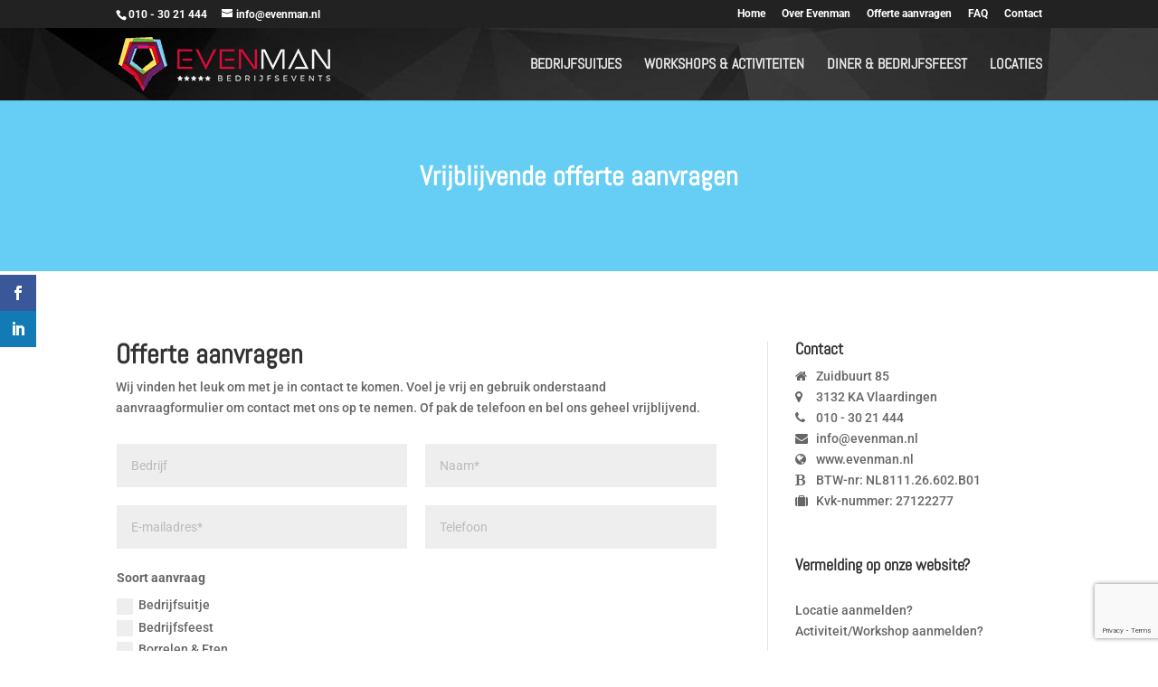

--- FILE ---
content_type: text/html; charset=utf-8
request_url: https://www.google.com/recaptcha/api2/anchor?ar=1&k=6LfmoOUUAAAAAOFDKlW4fsPp09QpBJafocu97A2r&co=aHR0cHM6Ly93d3cuZXZlbm1hbi5ubDo0NDM.&hl=en&v=PoyoqOPhxBO7pBk68S4YbpHZ&size=invisible&anchor-ms=20000&execute-ms=30000&cb=17eprllysk5q
body_size: 48813
content:
<!DOCTYPE HTML><html dir="ltr" lang="en"><head><meta http-equiv="Content-Type" content="text/html; charset=UTF-8">
<meta http-equiv="X-UA-Compatible" content="IE=edge">
<title>reCAPTCHA</title>
<style type="text/css">
/* cyrillic-ext */
@font-face {
  font-family: 'Roboto';
  font-style: normal;
  font-weight: 400;
  font-stretch: 100%;
  src: url(//fonts.gstatic.com/s/roboto/v48/KFO7CnqEu92Fr1ME7kSn66aGLdTylUAMa3GUBHMdazTgWw.woff2) format('woff2');
  unicode-range: U+0460-052F, U+1C80-1C8A, U+20B4, U+2DE0-2DFF, U+A640-A69F, U+FE2E-FE2F;
}
/* cyrillic */
@font-face {
  font-family: 'Roboto';
  font-style: normal;
  font-weight: 400;
  font-stretch: 100%;
  src: url(//fonts.gstatic.com/s/roboto/v48/KFO7CnqEu92Fr1ME7kSn66aGLdTylUAMa3iUBHMdazTgWw.woff2) format('woff2');
  unicode-range: U+0301, U+0400-045F, U+0490-0491, U+04B0-04B1, U+2116;
}
/* greek-ext */
@font-face {
  font-family: 'Roboto';
  font-style: normal;
  font-weight: 400;
  font-stretch: 100%;
  src: url(//fonts.gstatic.com/s/roboto/v48/KFO7CnqEu92Fr1ME7kSn66aGLdTylUAMa3CUBHMdazTgWw.woff2) format('woff2');
  unicode-range: U+1F00-1FFF;
}
/* greek */
@font-face {
  font-family: 'Roboto';
  font-style: normal;
  font-weight: 400;
  font-stretch: 100%;
  src: url(//fonts.gstatic.com/s/roboto/v48/KFO7CnqEu92Fr1ME7kSn66aGLdTylUAMa3-UBHMdazTgWw.woff2) format('woff2');
  unicode-range: U+0370-0377, U+037A-037F, U+0384-038A, U+038C, U+038E-03A1, U+03A3-03FF;
}
/* math */
@font-face {
  font-family: 'Roboto';
  font-style: normal;
  font-weight: 400;
  font-stretch: 100%;
  src: url(//fonts.gstatic.com/s/roboto/v48/KFO7CnqEu92Fr1ME7kSn66aGLdTylUAMawCUBHMdazTgWw.woff2) format('woff2');
  unicode-range: U+0302-0303, U+0305, U+0307-0308, U+0310, U+0312, U+0315, U+031A, U+0326-0327, U+032C, U+032F-0330, U+0332-0333, U+0338, U+033A, U+0346, U+034D, U+0391-03A1, U+03A3-03A9, U+03B1-03C9, U+03D1, U+03D5-03D6, U+03F0-03F1, U+03F4-03F5, U+2016-2017, U+2034-2038, U+203C, U+2040, U+2043, U+2047, U+2050, U+2057, U+205F, U+2070-2071, U+2074-208E, U+2090-209C, U+20D0-20DC, U+20E1, U+20E5-20EF, U+2100-2112, U+2114-2115, U+2117-2121, U+2123-214F, U+2190, U+2192, U+2194-21AE, U+21B0-21E5, U+21F1-21F2, U+21F4-2211, U+2213-2214, U+2216-22FF, U+2308-230B, U+2310, U+2319, U+231C-2321, U+2336-237A, U+237C, U+2395, U+239B-23B7, U+23D0, U+23DC-23E1, U+2474-2475, U+25AF, U+25B3, U+25B7, U+25BD, U+25C1, U+25CA, U+25CC, U+25FB, U+266D-266F, U+27C0-27FF, U+2900-2AFF, U+2B0E-2B11, U+2B30-2B4C, U+2BFE, U+3030, U+FF5B, U+FF5D, U+1D400-1D7FF, U+1EE00-1EEFF;
}
/* symbols */
@font-face {
  font-family: 'Roboto';
  font-style: normal;
  font-weight: 400;
  font-stretch: 100%;
  src: url(//fonts.gstatic.com/s/roboto/v48/KFO7CnqEu92Fr1ME7kSn66aGLdTylUAMaxKUBHMdazTgWw.woff2) format('woff2');
  unicode-range: U+0001-000C, U+000E-001F, U+007F-009F, U+20DD-20E0, U+20E2-20E4, U+2150-218F, U+2190, U+2192, U+2194-2199, U+21AF, U+21E6-21F0, U+21F3, U+2218-2219, U+2299, U+22C4-22C6, U+2300-243F, U+2440-244A, U+2460-24FF, U+25A0-27BF, U+2800-28FF, U+2921-2922, U+2981, U+29BF, U+29EB, U+2B00-2BFF, U+4DC0-4DFF, U+FFF9-FFFB, U+10140-1018E, U+10190-1019C, U+101A0, U+101D0-101FD, U+102E0-102FB, U+10E60-10E7E, U+1D2C0-1D2D3, U+1D2E0-1D37F, U+1F000-1F0FF, U+1F100-1F1AD, U+1F1E6-1F1FF, U+1F30D-1F30F, U+1F315, U+1F31C, U+1F31E, U+1F320-1F32C, U+1F336, U+1F378, U+1F37D, U+1F382, U+1F393-1F39F, U+1F3A7-1F3A8, U+1F3AC-1F3AF, U+1F3C2, U+1F3C4-1F3C6, U+1F3CA-1F3CE, U+1F3D4-1F3E0, U+1F3ED, U+1F3F1-1F3F3, U+1F3F5-1F3F7, U+1F408, U+1F415, U+1F41F, U+1F426, U+1F43F, U+1F441-1F442, U+1F444, U+1F446-1F449, U+1F44C-1F44E, U+1F453, U+1F46A, U+1F47D, U+1F4A3, U+1F4B0, U+1F4B3, U+1F4B9, U+1F4BB, U+1F4BF, U+1F4C8-1F4CB, U+1F4D6, U+1F4DA, U+1F4DF, U+1F4E3-1F4E6, U+1F4EA-1F4ED, U+1F4F7, U+1F4F9-1F4FB, U+1F4FD-1F4FE, U+1F503, U+1F507-1F50B, U+1F50D, U+1F512-1F513, U+1F53E-1F54A, U+1F54F-1F5FA, U+1F610, U+1F650-1F67F, U+1F687, U+1F68D, U+1F691, U+1F694, U+1F698, U+1F6AD, U+1F6B2, U+1F6B9-1F6BA, U+1F6BC, U+1F6C6-1F6CF, U+1F6D3-1F6D7, U+1F6E0-1F6EA, U+1F6F0-1F6F3, U+1F6F7-1F6FC, U+1F700-1F7FF, U+1F800-1F80B, U+1F810-1F847, U+1F850-1F859, U+1F860-1F887, U+1F890-1F8AD, U+1F8B0-1F8BB, U+1F8C0-1F8C1, U+1F900-1F90B, U+1F93B, U+1F946, U+1F984, U+1F996, U+1F9E9, U+1FA00-1FA6F, U+1FA70-1FA7C, U+1FA80-1FA89, U+1FA8F-1FAC6, U+1FACE-1FADC, U+1FADF-1FAE9, U+1FAF0-1FAF8, U+1FB00-1FBFF;
}
/* vietnamese */
@font-face {
  font-family: 'Roboto';
  font-style: normal;
  font-weight: 400;
  font-stretch: 100%;
  src: url(//fonts.gstatic.com/s/roboto/v48/KFO7CnqEu92Fr1ME7kSn66aGLdTylUAMa3OUBHMdazTgWw.woff2) format('woff2');
  unicode-range: U+0102-0103, U+0110-0111, U+0128-0129, U+0168-0169, U+01A0-01A1, U+01AF-01B0, U+0300-0301, U+0303-0304, U+0308-0309, U+0323, U+0329, U+1EA0-1EF9, U+20AB;
}
/* latin-ext */
@font-face {
  font-family: 'Roboto';
  font-style: normal;
  font-weight: 400;
  font-stretch: 100%;
  src: url(//fonts.gstatic.com/s/roboto/v48/KFO7CnqEu92Fr1ME7kSn66aGLdTylUAMa3KUBHMdazTgWw.woff2) format('woff2');
  unicode-range: U+0100-02BA, U+02BD-02C5, U+02C7-02CC, U+02CE-02D7, U+02DD-02FF, U+0304, U+0308, U+0329, U+1D00-1DBF, U+1E00-1E9F, U+1EF2-1EFF, U+2020, U+20A0-20AB, U+20AD-20C0, U+2113, U+2C60-2C7F, U+A720-A7FF;
}
/* latin */
@font-face {
  font-family: 'Roboto';
  font-style: normal;
  font-weight: 400;
  font-stretch: 100%;
  src: url(//fonts.gstatic.com/s/roboto/v48/KFO7CnqEu92Fr1ME7kSn66aGLdTylUAMa3yUBHMdazQ.woff2) format('woff2');
  unicode-range: U+0000-00FF, U+0131, U+0152-0153, U+02BB-02BC, U+02C6, U+02DA, U+02DC, U+0304, U+0308, U+0329, U+2000-206F, U+20AC, U+2122, U+2191, U+2193, U+2212, U+2215, U+FEFF, U+FFFD;
}
/* cyrillic-ext */
@font-face {
  font-family: 'Roboto';
  font-style: normal;
  font-weight: 500;
  font-stretch: 100%;
  src: url(//fonts.gstatic.com/s/roboto/v48/KFO7CnqEu92Fr1ME7kSn66aGLdTylUAMa3GUBHMdazTgWw.woff2) format('woff2');
  unicode-range: U+0460-052F, U+1C80-1C8A, U+20B4, U+2DE0-2DFF, U+A640-A69F, U+FE2E-FE2F;
}
/* cyrillic */
@font-face {
  font-family: 'Roboto';
  font-style: normal;
  font-weight: 500;
  font-stretch: 100%;
  src: url(//fonts.gstatic.com/s/roboto/v48/KFO7CnqEu92Fr1ME7kSn66aGLdTylUAMa3iUBHMdazTgWw.woff2) format('woff2');
  unicode-range: U+0301, U+0400-045F, U+0490-0491, U+04B0-04B1, U+2116;
}
/* greek-ext */
@font-face {
  font-family: 'Roboto';
  font-style: normal;
  font-weight: 500;
  font-stretch: 100%;
  src: url(//fonts.gstatic.com/s/roboto/v48/KFO7CnqEu92Fr1ME7kSn66aGLdTylUAMa3CUBHMdazTgWw.woff2) format('woff2');
  unicode-range: U+1F00-1FFF;
}
/* greek */
@font-face {
  font-family: 'Roboto';
  font-style: normal;
  font-weight: 500;
  font-stretch: 100%;
  src: url(//fonts.gstatic.com/s/roboto/v48/KFO7CnqEu92Fr1ME7kSn66aGLdTylUAMa3-UBHMdazTgWw.woff2) format('woff2');
  unicode-range: U+0370-0377, U+037A-037F, U+0384-038A, U+038C, U+038E-03A1, U+03A3-03FF;
}
/* math */
@font-face {
  font-family: 'Roboto';
  font-style: normal;
  font-weight: 500;
  font-stretch: 100%;
  src: url(//fonts.gstatic.com/s/roboto/v48/KFO7CnqEu92Fr1ME7kSn66aGLdTylUAMawCUBHMdazTgWw.woff2) format('woff2');
  unicode-range: U+0302-0303, U+0305, U+0307-0308, U+0310, U+0312, U+0315, U+031A, U+0326-0327, U+032C, U+032F-0330, U+0332-0333, U+0338, U+033A, U+0346, U+034D, U+0391-03A1, U+03A3-03A9, U+03B1-03C9, U+03D1, U+03D5-03D6, U+03F0-03F1, U+03F4-03F5, U+2016-2017, U+2034-2038, U+203C, U+2040, U+2043, U+2047, U+2050, U+2057, U+205F, U+2070-2071, U+2074-208E, U+2090-209C, U+20D0-20DC, U+20E1, U+20E5-20EF, U+2100-2112, U+2114-2115, U+2117-2121, U+2123-214F, U+2190, U+2192, U+2194-21AE, U+21B0-21E5, U+21F1-21F2, U+21F4-2211, U+2213-2214, U+2216-22FF, U+2308-230B, U+2310, U+2319, U+231C-2321, U+2336-237A, U+237C, U+2395, U+239B-23B7, U+23D0, U+23DC-23E1, U+2474-2475, U+25AF, U+25B3, U+25B7, U+25BD, U+25C1, U+25CA, U+25CC, U+25FB, U+266D-266F, U+27C0-27FF, U+2900-2AFF, U+2B0E-2B11, U+2B30-2B4C, U+2BFE, U+3030, U+FF5B, U+FF5D, U+1D400-1D7FF, U+1EE00-1EEFF;
}
/* symbols */
@font-face {
  font-family: 'Roboto';
  font-style: normal;
  font-weight: 500;
  font-stretch: 100%;
  src: url(//fonts.gstatic.com/s/roboto/v48/KFO7CnqEu92Fr1ME7kSn66aGLdTylUAMaxKUBHMdazTgWw.woff2) format('woff2');
  unicode-range: U+0001-000C, U+000E-001F, U+007F-009F, U+20DD-20E0, U+20E2-20E4, U+2150-218F, U+2190, U+2192, U+2194-2199, U+21AF, U+21E6-21F0, U+21F3, U+2218-2219, U+2299, U+22C4-22C6, U+2300-243F, U+2440-244A, U+2460-24FF, U+25A0-27BF, U+2800-28FF, U+2921-2922, U+2981, U+29BF, U+29EB, U+2B00-2BFF, U+4DC0-4DFF, U+FFF9-FFFB, U+10140-1018E, U+10190-1019C, U+101A0, U+101D0-101FD, U+102E0-102FB, U+10E60-10E7E, U+1D2C0-1D2D3, U+1D2E0-1D37F, U+1F000-1F0FF, U+1F100-1F1AD, U+1F1E6-1F1FF, U+1F30D-1F30F, U+1F315, U+1F31C, U+1F31E, U+1F320-1F32C, U+1F336, U+1F378, U+1F37D, U+1F382, U+1F393-1F39F, U+1F3A7-1F3A8, U+1F3AC-1F3AF, U+1F3C2, U+1F3C4-1F3C6, U+1F3CA-1F3CE, U+1F3D4-1F3E0, U+1F3ED, U+1F3F1-1F3F3, U+1F3F5-1F3F7, U+1F408, U+1F415, U+1F41F, U+1F426, U+1F43F, U+1F441-1F442, U+1F444, U+1F446-1F449, U+1F44C-1F44E, U+1F453, U+1F46A, U+1F47D, U+1F4A3, U+1F4B0, U+1F4B3, U+1F4B9, U+1F4BB, U+1F4BF, U+1F4C8-1F4CB, U+1F4D6, U+1F4DA, U+1F4DF, U+1F4E3-1F4E6, U+1F4EA-1F4ED, U+1F4F7, U+1F4F9-1F4FB, U+1F4FD-1F4FE, U+1F503, U+1F507-1F50B, U+1F50D, U+1F512-1F513, U+1F53E-1F54A, U+1F54F-1F5FA, U+1F610, U+1F650-1F67F, U+1F687, U+1F68D, U+1F691, U+1F694, U+1F698, U+1F6AD, U+1F6B2, U+1F6B9-1F6BA, U+1F6BC, U+1F6C6-1F6CF, U+1F6D3-1F6D7, U+1F6E0-1F6EA, U+1F6F0-1F6F3, U+1F6F7-1F6FC, U+1F700-1F7FF, U+1F800-1F80B, U+1F810-1F847, U+1F850-1F859, U+1F860-1F887, U+1F890-1F8AD, U+1F8B0-1F8BB, U+1F8C0-1F8C1, U+1F900-1F90B, U+1F93B, U+1F946, U+1F984, U+1F996, U+1F9E9, U+1FA00-1FA6F, U+1FA70-1FA7C, U+1FA80-1FA89, U+1FA8F-1FAC6, U+1FACE-1FADC, U+1FADF-1FAE9, U+1FAF0-1FAF8, U+1FB00-1FBFF;
}
/* vietnamese */
@font-face {
  font-family: 'Roboto';
  font-style: normal;
  font-weight: 500;
  font-stretch: 100%;
  src: url(//fonts.gstatic.com/s/roboto/v48/KFO7CnqEu92Fr1ME7kSn66aGLdTylUAMa3OUBHMdazTgWw.woff2) format('woff2');
  unicode-range: U+0102-0103, U+0110-0111, U+0128-0129, U+0168-0169, U+01A0-01A1, U+01AF-01B0, U+0300-0301, U+0303-0304, U+0308-0309, U+0323, U+0329, U+1EA0-1EF9, U+20AB;
}
/* latin-ext */
@font-face {
  font-family: 'Roboto';
  font-style: normal;
  font-weight: 500;
  font-stretch: 100%;
  src: url(//fonts.gstatic.com/s/roboto/v48/KFO7CnqEu92Fr1ME7kSn66aGLdTylUAMa3KUBHMdazTgWw.woff2) format('woff2');
  unicode-range: U+0100-02BA, U+02BD-02C5, U+02C7-02CC, U+02CE-02D7, U+02DD-02FF, U+0304, U+0308, U+0329, U+1D00-1DBF, U+1E00-1E9F, U+1EF2-1EFF, U+2020, U+20A0-20AB, U+20AD-20C0, U+2113, U+2C60-2C7F, U+A720-A7FF;
}
/* latin */
@font-face {
  font-family: 'Roboto';
  font-style: normal;
  font-weight: 500;
  font-stretch: 100%;
  src: url(//fonts.gstatic.com/s/roboto/v48/KFO7CnqEu92Fr1ME7kSn66aGLdTylUAMa3yUBHMdazQ.woff2) format('woff2');
  unicode-range: U+0000-00FF, U+0131, U+0152-0153, U+02BB-02BC, U+02C6, U+02DA, U+02DC, U+0304, U+0308, U+0329, U+2000-206F, U+20AC, U+2122, U+2191, U+2193, U+2212, U+2215, U+FEFF, U+FFFD;
}
/* cyrillic-ext */
@font-face {
  font-family: 'Roboto';
  font-style: normal;
  font-weight: 900;
  font-stretch: 100%;
  src: url(//fonts.gstatic.com/s/roboto/v48/KFO7CnqEu92Fr1ME7kSn66aGLdTylUAMa3GUBHMdazTgWw.woff2) format('woff2');
  unicode-range: U+0460-052F, U+1C80-1C8A, U+20B4, U+2DE0-2DFF, U+A640-A69F, U+FE2E-FE2F;
}
/* cyrillic */
@font-face {
  font-family: 'Roboto';
  font-style: normal;
  font-weight: 900;
  font-stretch: 100%;
  src: url(//fonts.gstatic.com/s/roboto/v48/KFO7CnqEu92Fr1ME7kSn66aGLdTylUAMa3iUBHMdazTgWw.woff2) format('woff2');
  unicode-range: U+0301, U+0400-045F, U+0490-0491, U+04B0-04B1, U+2116;
}
/* greek-ext */
@font-face {
  font-family: 'Roboto';
  font-style: normal;
  font-weight: 900;
  font-stretch: 100%;
  src: url(//fonts.gstatic.com/s/roboto/v48/KFO7CnqEu92Fr1ME7kSn66aGLdTylUAMa3CUBHMdazTgWw.woff2) format('woff2');
  unicode-range: U+1F00-1FFF;
}
/* greek */
@font-face {
  font-family: 'Roboto';
  font-style: normal;
  font-weight: 900;
  font-stretch: 100%;
  src: url(//fonts.gstatic.com/s/roboto/v48/KFO7CnqEu92Fr1ME7kSn66aGLdTylUAMa3-UBHMdazTgWw.woff2) format('woff2');
  unicode-range: U+0370-0377, U+037A-037F, U+0384-038A, U+038C, U+038E-03A1, U+03A3-03FF;
}
/* math */
@font-face {
  font-family: 'Roboto';
  font-style: normal;
  font-weight: 900;
  font-stretch: 100%;
  src: url(//fonts.gstatic.com/s/roboto/v48/KFO7CnqEu92Fr1ME7kSn66aGLdTylUAMawCUBHMdazTgWw.woff2) format('woff2');
  unicode-range: U+0302-0303, U+0305, U+0307-0308, U+0310, U+0312, U+0315, U+031A, U+0326-0327, U+032C, U+032F-0330, U+0332-0333, U+0338, U+033A, U+0346, U+034D, U+0391-03A1, U+03A3-03A9, U+03B1-03C9, U+03D1, U+03D5-03D6, U+03F0-03F1, U+03F4-03F5, U+2016-2017, U+2034-2038, U+203C, U+2040, U+2043, U+2047, U+2050, U+2057, U+205F, U+2070-2071, U+2074-208E, U+2090-209C, U+20D0-20DC, U+20E1, U+20E5-20EF, U+2100-2112, U+2114-2115, U+2117-2121, U+2123-214F, U+2190, U+2192, U+2194-21AE, U+21B0-21E5, U+21F1-21F2, U+21F4-2211, U+2213-2214, U+2216-22FF, U+2308-230B, U+2310, U+2319, U+231C-2321, U+2336-237A, U+237C, U+2395, U+239B-23B7, U+23D0, U+23DC-23E1, U+2474-2475, U+25AF, U+25B3, U+25B7, U+25BD, U+25C1, U+25CA, U+25CC, U+25FB, U+266D-266F, U+27C0-27FF, U+2900-2AFF, U+2B0E-2B11, U+2B30-2B4C, U+2BFE, U+3030, U+FF5B, U+FF5D, U+1D400-1D7FF, U+1EE00-1EEFF;
}
/* symbols */
@font-face {
  font-family: 'Roboto';
  font-style: normal;
  font-weight: 900;
  font-stretch: 100%;
  src: url(//fonts.gstatic.com/s/roboto/v48/KFO7CnqEu92Fr1ME7kSn66aGLdTylUAMaxKUBHMdazTgWw.woff2) format('woff2');
  unicode-range: U+0001-000C, U+000E-001F, U+007F-009F, U+20DD-20E0, U+20E2-20E4, U+2150-218F, U+2190, U+2192, U+2194-2199, U+21AF, U+21E6-21F0, U+21F3, U+2218-2219, U+2299, U+22C4-22C6, U+2300-243F, U+2440-244A, U+2460-24FF, U+25A0-27BF, U+2800-28FF, U+2921-2922, U+2981, U+29BF, U+29EB, U+2B00-2BFF, U+4DC0-4DFF, U+FFF9-FFFB, U+10140-1018E, U+10190-1019C, U+101A0, U+101D0-101FD, U+102E0-102FB, U+10E60-10E7E, U+1D2C0-1D2D3, U+1D2E0-1D37F, U+1F000-1F0FF, U+1F100-1F1AD, U+1F1E6-1F1FF, U+1F30D-1F30F, U+1F315, U+1F31C, U+1F31E, U+1F320-1F32C, U+1F336, U+1F378, U+1F37D, U+1F382, U+1F393-1F39F, U+1F3A7-1F3A8, U+1F3AC-1F3AF, U+1F3C2, U+1F3C4-1F3C6, U+1F3CA-1F3CE, U+1F3D4-1F3E0, U+1F3ED, U+1F3F1-1F3F3, U+1F3F5-1F3F7, U+1F408, U+1F415, U+1F41F, U+1F426, U+1F43F, U+1F441-1F442, U+1F444, U+1F446-1F449, U+1F44C-1F44E, U+1F453, U+1F46A, U+1F47D, U+1F4A3, U+1F4B0, U+1F4B3, U+1F4B9, U+1F4BB, U+1F4BF, U+1F4C8-1F4CB, U+1F4D6, U+1F4DA, U+1F4DF, U+1F4E3-1F4E6, U+1F4EA-1F4ED, U+1F4F7, U+1F4F9-1F4FB, U+1F4FD-1F4FE, U+1F503, U+1F507-1F50B, U+1F50D, U+1F512-1F513, U+1F53E-1F54A, U+1F54F-1F5FA, U+1F610, U+1F650-1F67F, U+1F687, U+1F68D, U+1F691, U+1F694, U+1F698, U+1F6AD, U+1F6B2, U+1F6B9-1F6BA, U+1F6BC, U+1F6C6-1F6CF, U+1F6D3-1F6D7, U+1F6E0-1F6EA, U+1F6F0-1F6F3, U+1F6F7-1F6FC, U+1F700-1F7FF, U+1F800-1F80B, U+1F810-1F847, U+1F850-1F859, U+1F860-1F887, U+1F890-1F8AD, U+1F8B0-1F8BB, U+1F8C0-1F8C1, U+1F900-1F90B, U+1F93B, U+1F946, U+1F984, U+1F996, U+1F9E9, U+1FA00-1FA6F, U+1FA70-1FA7C, U+1FA80-1FA89, U+1FA8F-1FAC6, U+1FACE-1FADC, U+1FADF-1FAE9, U+1FAF0-1FAF8, U+1FB00-1FBFF;
}
/* vietnamese */
@font-face {
  font-family: 'Roboto';
  font-style: normal;
  font-weight: 900;
  font-stretch: 100%;
  src: url(//fonts.gstatic.com/s/roboto/v48/KFO7CnqEu92Fr1ME7kSn66aGLdTylUAMa3OUBHMdazTgWw.woff2) format('woff2');
  unicode-range: U+0102-0103, U+0110-0111, U+0128-0129, U+0168-0169, U+01A0-01A1, U+01AF-01B0, U+0300-0301, U+0303-0304, U+0308-0309, U+0323, U+0329, U+1EA0-1EF9, U+20AB;
}
/* latin-ext */
@font-face {
  font-family: 'Roboto';
  font-style: normal;
  font-weight: 900;
  font-stretch: 100%;
  src: url(//fonts.gstatic.com/s/roboto/v48/KFO7CnqEu92Fr1ME7kSn66aGLdTylUAMa3KUBHMdazTgWw.woff2) format('woff2');
  unicode-range: U+0100-02BA, U+02BD-02C5, U+02C7-02CC, U+02CE-02D7, U+02DD-02FF, U+0304, U+0308, U+0329, U+1D00-1DBF, U+1E00-1E9F, U+1EF2-1EFF, U+2020, U+20A0-20AB, U+20AD-20C0, U+2113, U+2C60-2C7F, U+A720-A7FF;
}
/* latin */
@font-face {
  font-family: 'Roboto';
  font-style: normal;
  font-weight: 900;
  font-stretch: 100%;
  src: url(//fonts.gstatic.com/s/roboto/v48/KFO7CnqEu92Fr1ME7kSn66aGLdTylUAMa3yUBHMdazQ.woff2) format('woff2');
  unicode-range: U+0000-00FF, U+0131, U+0152-0153, U+02BB-02BC, U+02C6, U+02DA, U+02DC, U+0304, U+0308, U+0329, U+2000-206F, U+20AC, U+2122, U+2191, U+2193, U+2212, U+2215, U+FEFF, U+FFFD;
}

</style>
<link rel="stylesheet" type="text/css" href="https://www.gstatic.com/recaptcha/releases/PoyoqOPhxBO7pBk68S4YbpHZ/styles__ltr.css">
<script nonce="vlBFr8F9HtCLhvggwicSHA" type="text/javascript">window['__recaptcha_api'] = 'https://www.google.com/recaptcha/api2/';</script>
<script type="text/javascript" src="https://www.gstatic.com/recaptcha/releases/PoyoqOPhxBO7pBk68S4YbpHZ/recaptcha__en.js" nonce="vlBFr8F9HtCLhvggwicSHA">
      
    </script></head>
<body><div id="rc-anchor-alert" class="rc-anchor-alert"></div>
<input type="hidden" id="recaptcha-token" value="[base64]">
<script type="text/javascript" nonce="vlBFr8F9HtCLhvggwicSHA">
      recaptcha.anchor.Main.init("[\x22ainput\x22,[\x22bgdata\x22,\x22\x22,\[base64]/[base64]/bmV3IFpbdF0obVswXSk6Sz09Mj9uZXcgWlt0XShtWzBdLG1bMV0pOks9PTM/bmV3IFpbdF0obVswXSxtWzFdLG1bMl0pOks9PTQ/[base64]/[base64]/[base64]/[base64]/[base64]/[base64]/[base64]/[base64]/[base64]/[base64]/[base64]/[base64]/[base64]/[base64]\\u003d\\u003d\x22,\[base64]\\u003d\\u003d\x22,\x22wo5WIsKyw4Fqw5vDkC9uw5tqHcKoRzx6wp7CrsO+YMOxwrwGEhQbGcK9M0/DnRJXwqrDpsOYJ2jCkBHCg8OLDsKXVsK5TsOlwqzCnV4AwqUAwrPDh2DCgsOvGcO4wozDlcONw4wWwpV8w5QjPg3ClsKqNcKNAcOTUkTDqUfDqMKdw6XDr1Iqwr1Bw5vDnMOwwrZ2wpPCusKcVcKJdcK/McKhTm3DkVZ5wpbDvUJlSSTCt8O4Rm97LsOfIMKfw5VxTUTDucKyK8OUSCnDgWvCs8KNw5LCnlxhwrcAwp9Aw5XDngfCtMKROyo6wqI9wpjDi8KWworCpcO4wr5Bwr7DksKNw7XDncK2wrvDqh/Cl3ByDygzwo/Dt8Obw70jXkQceCLDnC08K8Kvw5cew7DDgsKIw4nDncOiw64hw4kfAMOfwo8Gw4dKGcO0wpzCu1PCicOSw6rDgsOfHsK0WMOPwptMCsOXUsOCe2XCgcKew7vDvDjCj8KqwpMZwobCicKLwojClmRqwqPDocO9BMOWYsOLOcOWFsO+w7FZwqfCvsOcw4/[base64]/ClFUlwpHCp8KMwofClCvDm8Olw7PDocOMwqxQwodpJsKfwp7DnMKrI8OvE8O0wqvCssOaEE3CqA/[base64]/ChcOswqJuwoAtwqfDiMOAwqPDqXwuw5MiwpEYbMKjDcO8XTowNcKww6vCphxveHDDt8O0fzttOMKUbA8pwrt4fUTDk8K2FcKlVS3DmGjCvWwdLcOYwr8WSQUCK0LDssOCJ2/Cn8OrwrhBKcKHwqbDr8OdQsOKf8KfwrDCgMKFwp7DtwZyw7XCqsKhWsKzVMK4YcKhKmHCiWXDi8O2CcOBPwIdwo5QwojCv0bDnkcPCMKJFn7Cj187wro8MEbDuSnCjn/CkW/DjcO4w6rDi8OLwrTCuizDqXPDlMODwo9KIsK4w743w7fCu0dhwpxaPAzDoFTDvcKZwrklAHbCsCXDosKaUUTDhHwAI1UywpcIA8Kiw73CrsOPcsKaERpKfwgHwphQw7bCscOPOFZZTcKow6stw5VATk0hG33DgsKDVAMoThjDjsOZw4LDh1vCl8O/ZBBNLRHDvcOzEQbCscOUw47DjAjDjz4wcMKgw6Jrw4bDnCI4wqLDoVZxIcOHw71hw614w5djGcKuUsOZL8OHXsKXwpsswr0rw6UgccO5FcOOMcOlwpvCvcK/wpvDkzBww7nDnG8MD8OWR8KWXcKEfcOqCwdtU8Ocw4HDp8O9wr/CtMK1QSltXMKAYU1nwqTCp8KhwojCusKOLMO9MzFwZAYVQ2cNdcKeZcKZwqvCt8KkwoNRw7fCmMOtw79LPcOuUMOiWMOow7wYw6zCscOiwpLDgMOEw6UQa1XCgHfCs8One0HCo8KTw5/DhRPDoEnChMKkw5NmecOZasOTw7LCrQ7DizJJwo/DgcKhecO4w4nCr8OPw7UiLMOFw6LDiMO6AcKQwrR7RsK3VCDDo8Kqw5fCq2k8w7jCssOSXxvDh03Di8Kvw7NCw7wKG8Kjw7V+XMOddyXCtsO5Oh7ClXLDiz9iRsO/Q1TDo1zCmQXCimbCiVvClEw9ZsKld8K3wq7DrMKQwoXDpyvDvV/Cp0nCvsKawpo1BCXDnQrCnDnCg8KkI8Ocw7NRwr4rcsKzV2Rfw5tTSnB8wpXCqMOCXMK0BATDjmrCqcOHw7DCtDhOwrLDm1jDmnIQMiTDp3J7VznDrcOuJMKGw5w6w4lAw7cBMW59CnvDksKgw4/CvnEDw4PCoifDgTrDvsKkwoQRJ3ByQcKRw4TDusKcQsOqw7UQwrMTw4JiHcK2w6lmw5ccwqBABcOWD390W8KMwp41wrjDpsOPwrg3w4PDtw7Dsy/Cn8OOAiJcAMOmSsKFP01Nw4x2wotxw60xwqhzwqvCtC/DnsKPKMKIwo1Lw4rCvMOvYMKPw7nDsTNyUlPDsT/ChsOGLsKuFcKHMzZRw70cw7jDkRogwqnDvSdlVcO1YU7Cr8O2JcO2VH5GOMOsw4JUw5Fjw7zDhz7Chw17w54cP3/CpsK/wovDtsOzw5tvcSMBw6JowrPDp8OJw74UwqwhwoXCtEY+w55Vw5NFwokPw49Dw4DCmcKxAErDoX9wwqsvSQUbwqvCoMOBCMKQImTDusKlY8Kcw7nDtMOWL8KQw6jCo8OowqpMw58QIMKOw40ywpUvREx9U1MtWcKPYh7DssKddcK/YsK4w7Mhw5Fdcl8BQMOZwqTDhQEuAsK8w5fChsOuwofDqAwcwrvCuUhlwp0Yw7dww4/DisO0wpsGcsKdHVw/RzHCoQ1Tw4tiIFdCw5LCssKmw7TChFETw77Du8OuAQnClcOcw7vDjMOawoXCnFzDh8K6eMOHOMK9wrnCiMKww4rChsKFw6/CosKtwoZ9WAc0wp/Dtm3CiRxlQsKgWsKPwrbCucOIw60ywrTCoMKvw7ItdwNUISZ2wr9lw73DtMOoSsKxMi/CvsKawp/Ds8OlLMOXTsOoIsKAQsKieDvDti7CtS3Du3fCpMO1Hj7DokrDncKLw58MwrnDszVcwoTDgsOgS8K8TlFtUnsUw6pOZcK4wo3DsVBmKcKkwr4jw5wzO0rCp2UZa14zNiXCilBtXBLDsALDpEBjw6/DnU1/w77CjMK4eFNwwpDDpsKcw6RJw4RDw7RaQcORwprChhTDg1fCpHdrw7rDsUvDrcKbwrA/[base64]/w7UFZcKhPE5nKXXDjDrDl8OhFQ3DrzoTZ8KdE0PDk8OGA3bDo8OxT8Ohd1s5w6XCv8KhcxfCmcKpeRjDlBgwwqcTw7lIw4UGw51wwo0rOHTDuWPCv8KRXSYKJkTCusKvwoQpNlvCq8OqaQ3CsTjDmMKSHcKELcKsNcOYw6dQwqPDnGXCghrDixg+w6/DscK5VF1Vw553OMODYcOkw4dZIcOCOBxLYUtpwos2CSvCpzPCpMOoeRDDvcOjwp7Cm8KCLR1Rwr/Co8Oaw4jCsV7Cpx09RTNvKMKcB8O/H8K8V8KawqE3wqjCv8OyAMK4V0fDuWQawrwZa8KuwqTDmsKLwokIwrtWB3zCmU/CmQzDj0LCsyIWwqwnAD81Fl1Ew5gJfsKqwp3DtwfCn8OZDHjDqAnCpAHCu0lMcGNiXSsNw4VhK8KcXMOhwoR5bm7CscO5w4XDgQfCkMO0UhltFC/DrcK/wr8Rwr4SwojDq0FvScKgD8K6M3PDo2gQw5XDssOewoR2w6VmcsOhw6hrw7MFwqQdTMKRw7HDh8KmAcOVVWTCjC4+wrTChEDDmcKSw7FIBcKCw6DCugQ2BAXDnjliI2vDgGJJw7jCksODw4FATi4fD8OFwo7CmMOuRcKbw7t+wqMCSsOrwoApTMK9BlRnEm1dwq/[base64]/[base64]/w7xCd0PCjMOyEVzCmRtiwpcKwqF1w7JPLgkQw73DhsKtUSDDrDptwpLDuDUuScK6w4fDm8Kpw4IlwphteMO+dSrCmyrCkVU9TMKfwrUAw4fDgi48w6hyfcKGw7zCrsKXJA/Dikxww43CmkZwwrBHdnfDmz7DmcKuw73CnCTCrgHDkklUMMKkwpjCtsKNw63DhAcew67DnsO8eCDCn8O4w4nDscOcbBEjwrTCuDQTIW8Dw7PDgcOwwrTDr1h2JivDkEDDo8OACcK5GCMjw4/DpcOmA8KqwqM+wqs5w7DCiEfCuko1BCjCgsKuesK4w54fw5nDiXDDgH8xw6/Co2LCnMOnJBgWIghYRm7DjWNawrPDki/DncO4w6/DtDvDscOUScOZwojCpMOhGsOWdmDDnxJxXsOrWB/[base64]/[base64]/DlQV6wpAxw4/CviTDv8KKLMOkwq3Ci8OVwrcNAEfCkQJ9w5wrwpEaw5lPw4ZHesKMWR/CoMOywpnCscKqTkNIwrhVdzZew7vDu37CnCcDe8OIF3PDiSjDhsOQwrTCqlUBw4PDvMKBw48HPMKkwqnDjUrCnF/[base64]/UsK5b1siXsKAwqcVw7gANMO2WcONJhHDqcOdbGcow5rCu0dcPsO2w7XChMOPw6DDtcKow5J/[base64]/YmkbwqrCoVYWw4zDusOuw7owdHxrw4vCm8KsEy/[base64]/[base64]/ClcOvw5MPasK1wrLCu2/DhcOQbhnDtMOLwp8TWj0ALsKEOWpaw7oIPsO4wrPDv8KVdMK9wo/[base64]/DlMOEw7Z+dcObTsOCw4TDn8OQw5TCoDg1GcKNGgk4DsK2w7k6eMKaEsKrw53Ct8KiZzF3KkbDq8O2XcK2FE13c3TDhcOWOWFMMkcTwplgw69fGcKUwqJ5w6PDowU6cn7ClsO4w5ovwpcvCDAYw6PDgsKQFMK9c2rCvMOzwovCnsKww4XCm8KCwr/Ck33DhMKdw4d+wqTCkcOjVFvCsDYOK8KcwpLCrsONw4Aewp1lTMOGwqdzJcOOGcO/wrvDnmgWwrTDisKBTMK3wqI2HF0Ow4ldw7fCgcKtwq7CuBjCrMKlMBTDncOnwpTDskQlwpF4wptXf8OKw7MNwrzCoSoRZydYwpzDuUbCu14dwrw2woDDhcOGD8KpwocJw6N0XcOgw6N7wpwpw5nDq3LCqcKJw4J1PQpWwpVFMQbDl2DDtFl3dgAjw5JyHSp+wpU/BsOQaMKQw63DklnDqMOawqfCgMKNw60nfHDCsB1Pw7QGA8KHw5jCi1pZWG3CucOlYMO3Fltyw4vCoxXDvhVAwr4fw7bDgMOaFBJnKQ1bQsO4A8K/XMOBwp7CtsODwq0FwqgCUEzDncOFJSw6wq/DqcKRRw8JXMO6LHrCuzQmw6gKdsO9w6oVwrNLDX0+SQNhwrUzC8OOw73Dhzg5RhTCpsKqdmjCsMOHw61uHkl3WHXCkDPCisKEwp7DusKWAMOkw7Isw43CvcKuCcO5WMOXBVpOw7VfLMOew61Sw4XCiXfCi8KEIsK1wpjCnGTDn2XCo8KDe1dKwrsaXirCsmPDhh/CuMOqUCp0w4LDj0PCtcKEwqPDmMKQJioPccOnwrXCgibDnMKvBE9jw5QswqvDoFvDuiZgEcOew6DCjsODEEvDg8KyTTTDscOVRnvCvcKcXArCvV8Kb8OuG8KZw4fCl8K/wpvCt2TDnsKnwo1pd8OQwqVUw6DCv1XCsR/Dg8KyPSbCsADChsOVLkzDssOYw5zCoWNmesOyOinDisKUdsO+e8Kvw4kBwpFqw7jCsMK+woTCksKiwoU5w4vCtsOIwrfDpUPDvV0sKDhTURhzw6Z5H8OKwo99wobDiVYpJ3bCkkoCw5dEwo9JwrDChi/DmFpBwrDDq2Y7wqLDlw/DuVBtwpZww58bw5gzYSjCg8KzZsOMw4LCrMOfwoJYw7ZVcAlfDxAxB0jCh0FDT8Opw7XDiCh6FlnCqyAKHsO3w7fDgsK/NMONw65nwqt4wpXClkI5w4pWBSRoVT5nMMOcV8Ozwq17w7rDuMKxwr1IFMKjwqZaNMOwwot1PiMCwq1jw77Cv8KkM8OBwrfDhMKjw6DCjcOeekEqDivCjiJiOcOdwoXClCrDtD/DnjTCksOswoMIBifCpFXDncKxQMOiw6Yzw7Uiw5/[base64]/DocK7wpQNwp/CgHRlwr3Cs1XDpTLDm8KMw7/DimIqw5jDpMKHwozDoXPCv8Kyw6HDqcO/TMK4OCAuHMO0ZklqMVh+w71xw53DlRbCnWXDqMOkGxvDrA/CkcOeKsK8wpzCosOUw6QPw6fDv1jCgUoKYmEyw4TDkSLDosOjw7LCi8KgasOSw78WfixQwpskPh9eShJLHcOsE0/DucKLTjIaw58Xw67CnsKbU8K6MQjCkQUSw6YVFy3Dr3IzBcOkwpfDhDPCsUZ1XMOVVwZswqvDrGIew4AZfMKtwoDCq8K2IsORw6TCqlDCvUhYw6JnwrjDmcO2w7dOHsKYw4rDocOXw5EQDMO7TMOVNF/CuQzDsMKGw7tiWMOXNcOrw5onNsKlw5TChF8mw77DljjCnDwWEhFOwpAsfcK/w7/[base64]/CngLCqH3Cm8O4FsKew4vCpSvCpMKiI8KFwp9IJix5IcKBw6YPdzPDr8K/BMK4w6zCo3MVRDDCizIrwqZMw5fDrgzCpQwZwqLCjMKxw4gdw67CjmkYesO6dkVGwq14HcKLYSTCmsK4OAnDvW1lwpl7QMKKJcOrwpttdcKOYCnDhE11wr8JwqtDaShKWsKjRMK2wqxlZsKveMOjZ3sqwpzDkgTDvsOLwp5IJHoMYlU/w5jDlsOsw5nCtsK3cXLDpzJ0e8OLw4ATXMOdw7DCuDU2wqfCrMKiEH1/woUTfcOOBMKjwoJsHETDmHBiVMKpMSTCjsOyNsKDRAbDrn3CrMKzfydSwrlVwpnCu3TCow7Cr2/DhsOFwovCgMKmEsOlw6l4NcO7w6wVwpdmEMOKSiLDjRt/woDDo8Ktw4jDsGPDnlHCkQtIK8OofcKvBg3DlsKdw4Bqw7oEAzPClDjCgMKowq7CjMK1wqbDu8K4wpjCqlzDsRYQABLCuBdJw4fDvsO5ETlqEhFVwp7Ct8Oew788QsO3HsKyDGI5w57DhsO6wr3Cu8O5aQ3CgMKPw6J7w6bCrAUTPMK1w6VwKTTDq8OOOcO8I3/CqU4rb0ltScOZacKFwo0KLcOqwpnDmyh5w4DChsO9w7HDh8Kcwp3CksKLYMK3cMO5w6pUWMKxwoFwJ8Omw7/CjMKBT8OiwoExDcK0wrFhwrrCgMOKMMKVDkXDu14meMKswpgYwppDwqxsw78AwrXCmA9kRcKlJsO7woMXwrbCrsOJEMKwTiLCpcKxw7DCm8K1wo8zKcKLw4bDiD4lGcKswp4nampmbcO+wrRKMzJewpIqwr5JwoPCpsKPw6Zswqtbw6vCmSh9SMK/w4PCvcKgw7DDtFPCuMKBNhsnw7gzFsOCw7BdAHPCnwnClVMDwp3DnQzDvV7Cr8OfTMKSwplYwrbDnFfCsz7CusK6KnPDrcOqQMOFwp7DvmpFHl3CmMOIfXLCq1tiw4fDmcOrDGvDs8KawqcewpRaN8KnBcO0XHHDm1rCshczw4V2YH/[base64]/w6B+SEDCjjvCh8OWwr/DsQE5YyFXwqFOAMKOw5RLD8OOwr98wpZvfcOlIgVuwp3Dm8KKDsOCwrNSOCbDmAjCrxTDpWoDQEzCsnjDi8KXX0A2wpJVwpXDlRhAbWEpcMKsJTTCgMO6a8Ojwo9JRcKxw5I1w6fCj8O4w6k1wo8Vw51GIsKRw5cEcRvDmAtNwpA3w73CgsO/[base64]/DhnvDncOywoHDlHA6GyDDg8OhBVPDjzVqDTXDpMOmwqHDqsOHworDvxzCssKaGB/Cn8K+wqkXw6nDoHtnw58GAMKkYcKlwoTDo8KmWnVAw7TDvy4Zc3heU8KAw45dQcOIwrbCjFXDnTZDd8OWABrCs8OzwpjDjsKBwr7DqWlxVyFxaAt5RcK4w5N+QnDCj8K8OcOZPCPCpy7DognCt8Ogw6HDu3fDtMKFw6LCvcOjCcOrEMOrMWzDs2A4McKFw4/DlcK0wr7Dp8KGw5lZw7Jow5LDpcKDX8Kewq/[base64]/DgMOxfR3CvAnDomLDusO+e8OzcsOZX8K3wqwFF8K0w7zCm8OZBnXCnnB8wpnCngt8w5EFw7fCvsKuw6AvcsOwwrHDihHDg17DhMORJAFVJMOuw7LDt8KwL0dxwpLCk8K/wpNKC8Oew5DCoE9Cw7bChFQowrnCii8awqAKP8KSwpN5w6Uve8OJXUrCnXprVcKTwqvCn8Ouw4nDicOzw5VZXTrCncOQwrfCmyZLZsOTw55oSsONw5QTE8ORw4DDlFc+w6lkwqLCrw1/IcOGwp/DpcOaF8K3wpvCicKsYMOsw43CgAVMBGceXnXCrcOxw5M4K8KhDUBMw6zDjznDnxzDiAIlNsKZwoo4AcKCw5Juw6nDhsKuBH7Dp8O/YmnCszLCl8O/[base64]/CoMOnwr1kQ3d1wo7CnR1ew7TClcKNNsKFwqA7wpErwrR2wrsKwr7DvmjDoUrCkCfCvSHCsRgqYsOtNcOQeE3DoX7DlgYTfMKxwqvCgsO9w7dRNsK6NsOTwrnDq8KyME7CqcOiwqotwoNkw53CvMOyZnrCisKiOsOPw4/CmsONwqsLwrphNwDDtsKhVhLCrSzCqUMVbUFzesOtwrHCqlJPE1TDucO5OcOwO8ODOAIrbW49ABLDlTDClMKtw47Co8OMwqx9w7rDsSPCiznCiRHDtMOEw6jCuMOcwoVtwo8aGWZaQHkMw5zDi3vCoHPCq3XDo8KVHh8/[base64]/DpMOowpnClTzDigzCl8KgwqDDp8OoWcODwovClMOQd3DCm1rDpCfDpcOFwpxcwrXDkygKw756wphyH8KowrzCqw/DucKkbcKsBWZ4I8KjBxbCtsOFTmZDNsOCN8KDw54bwprCt08/FMOzwoVpYD/DvcKJw4zDtsKCwrpGw47Cl2wMZcKGwo5oeSXCqcKMesKxwq7DucO4Y8OPT8Kgwq9MfTY1wpnDqgcJScO6wq/[base64]/w5RFUXnDmEZtfF5eY2bChiXDpsKPwoEkworCq8OrTcKMw5AIw4DDjEfDoyjDogt4ZF5+IcOTF3RUwofDrEpoIsKXw7VWeBvDkVkRwpUiw4xfcCLDqR9xwoHDkMKww4FxM8KuwpwCWDnCkndZMANUwo7ChMOlUVs9wo/[base64]/w6fCiyPCgQ4Pw5fDpzPCgMOtWSMhw5xaw58Zwqw8AsKgwq4/PsK5wrXDhMKNbMKhaQxtwrPDiMKLGEUuEX/[base64]/DrA7CmBoIUcOhwoV/[base64]/CrlUqTMK4GlPCsWnDncKaw4p4wqvDvcO8wp0hKVvDiAwbwqYnNMOzdXdqSMKUwqVUSMOUwrzDu8Ora3rCu8K/w63CkzTDqMKEw73Dt8K3wr80wpg4bGFMwqjCihpLIsK6wr/Ch8KTRMOnw5rDq8KTwopIRWtlEcKHBsKzwqsmDMOFFsOIEcOVw6/DtlPCh3zDvsKjwrTCmsKbwrh9bMOUwp3DnUUnMzfCmAMfw7oxwqsfwofCjQ7CosOYw4bCo0BzwqTDo8OVJyPCmcOrw75BwpLChAxxw5lHwrQDw5JBw6LDg8O6fsK5wr0owr91GcKoL8OpTQ3CoX/DjsOUcsK4YcKBwpJTw6x2NMOtw747wrp1w49xLMKww7DCpMOeelUrw5M7wo7DosOyG8O7w7HCicKOwrNKwoPDm8Kjw4rDicO1DEw4wqp1w7gsLTxgw4ZsCsOdJsOLwq5wwrFAwrPDtMKkwqA6bsK+w6PCssKbE2/Dn8KRdhNgw55lIGHCn8OSA8OjworDlcKgw6fDtAAkw5zCscKJwrgUwqLCj2PCmsOawrLCq8KEwo8+KjjDukhebsKkeMKca8KqEMKlQMO5w7BdFiPDlMKHXsO6YAFHDcOAw6Yww6/[base64]/[base64]/DusO/w6AZWzbCkGTCpV8GwrhOZMKvMsKiXGrDsMK6w50kwqthd1PCtWbCo8KgHSpVByQNLkjClsKjwr8iw7LCgMKTwp1qLyUvF2EPZMO2J8Ohwp58a8OTwrpJwoJuwrrDnl/[base64]/Y2YOwrdxwpXCjWDDksOGwoDCkMKDw6HCvcKXwotBNsKMIGA8wqkxUCcww7Yaw63CvcKfw61FMcKaSMOBOsKoG2XCoWnDt0B+wozDr8KwUFYTAXzCh3RjfUXCrcOcYW/Dmw/DoF3DqFwCw4Z8UjHChsOoXcKLw4/CusKyw4PDl04hMcKeaD/DicKVw5bCiQnCql7Ci8K4S8O0SMKPw5hbwrjCujlzGnxbwrw4w45uP3ohYlt+w64bw4BPw5/DvVAUCVrDmMKpw6t9w70zw4bCuMKewpPDhcKyScO9UC8sw7pCwoMPw6IUw789woHDgx7CtkjCmMO+w6R3E2RVwo/Dr8KTWsONWnkcwpESOAMLEMO4YAZBG8OUIMK+wpPDvMKhZ0/CpsKOQgtHcXhtw7LCnS3DtnDDp3oHScKoUinClR1hB8KVS8OqA8KxwrzDkcK3NzNcw6jDksKXw48bWExLXELDliV/w6XDn8Kxe3/CrHVtPDjDn2rDrsKtPhxiGUrDuG1twrYuw5rCgsOOwp/CpCfDhsKcLcKkw6HCmSF8wqrDs37CukYSawrCozJfw7AoWsOKw4sWw7hEwqcbwocww5xYMMKYwr82wovDmmZhShbDiMOFa8OEfsOJw4IVK8OQTC/ConsswpzCuA7DnmlIwqg3w7srAkc5FDLDkTXDgsOmO8OBWwDDpsKYw5ZIJDhSw7vCocKOVQHDqRl4w7zDnMKZwpvCrMKqScKLTV55Xld0wpwYwpxZw49twqrCsG/DvlvDkhlpw6bDt3B7w516UXplw5PCrCHDuMOGBRBpAUfCkl3Cq8KxaV/[base64]/Dqil7wpdjUcKsDAIgS8Ovw4fDlMKEwrzDgcOXTsO8w4wETcK3w7rDlMOJwo7DtWkOXxrDgGEPwrPCjm/DhxgowpQANMO4wqPDssO2w4zCl8O8FmTDpggvw6rDv8OPDMOlwrM1w7zDgmvDrwrDr3nCknVrTcKLYyXDmitEwo7DiHk8wrNCw4oxMUPDjcO1D8ODbsKuWMKTRMKub8O6dHJNOsKqUcO2aWdXw7jCiC/Cg2/CihnCslHDk0k8w6U3PMOyE3kVwrvCvjBfGhnCiXs/w7XDjEHDt8Oow4XCrXVWw6jClwAQwojCssOvwofDoMKRNG/Cu8KvNT0dwqoqwqlnwqPDi0DDrT7Dh2RSQsKrw409QsKNwrceWHzDnMOGIjslMsKswovCuV/DqxdMVVNXwpfCr8KSa8Kdwp9kwpABwqg4w7lldsKtw6DDr8OsASLDqMK+wpjCm8O6EV7CsMKWwqnDpE7DkTnDvMOzWykARcKPwpRFw5TDtAHDusODCMKqWh/Dp2jDh8KoJsOndEkLwrkWTsONwpwrGMO1IBZ9wofCj8OtwrhTwqQYeGTDrUMNw7nDsMK5w7DCpcKaw7BfQzXCtMK0OlA2wpDDlsOFCAwLI8OowrLChlDDr8KUWzokwojDocK/O8OiEEbCmsOOwrzDvMKRw6DCuFNtw6clRRx2wphSDXlpOEPDq8K2LWvCiFrCjXTDjsOBWU7Cm8K7bi3Cmm3Dn05YOcOVwq3CnkbDgH0FN0HDqEHDlcKMwq44HEAXb8OIVcKGwo/CpMOCAg3DnBLDg8OHH8Olwr3Dr8Kzf2zDlF7DgSBzwqHDt8OLFMO2ThVnZ1DChsKhOcOXJMKZFVTCpMKXMMKTHz/Dr37DlMOgBMKlwo11wpHCt8OAw6rDogoHP3LCrmMcwpvCj8KNU8KUwovDqy3Cm8KOwoLDjsKgL0/CjsOUO348w4sXO33CvcOSw5XDqsONagRUw4oew7rDvXdRw4U0VETCtix4w6LDnVHDgz/DusKpQDTDtMORwr/[base64]/DtUw+f8KKKMOdwrzDuD/Dv8Kvw7p4H8KBw7TCoQxbwqDCncOEwp4yKwtYbsOeWQLCvGolwp4Iw5jCpAjCqjnDv8KOw6ckwp/Dn3DCosK9w53ChiDDv8KJR8Onw4pPcUjCssKNYyAww7lFw7bCgcK2w4/[base64]/[base64]/DoBzDt8KXwr7DlcKSwrdtIzIYIkJoES7ChR7DgcOFw63DrcKkG8KDw6lUGxDCvG0uZwvDglJIRcK8HcKlIhTCsFbDrAbCu3LDgAXCjsKKETxbw4XDrMOtA3/CpcKRQcKOwpRzwpzDksOCwrXCjcOpw4fDo8OSFcKQW2vDksOEaHY4wrrCnSbCl8O+O8K0wq1LwpfCjsOIw6ERwqDCrHcpZsOGw5xNAl8kcEQfUUMXYMOXw419dhjDhW/[base64]/DvHfDn8KsYhXCscKXwo/Dqn3CggrDth8qw6p5MsO1c8OjwprCuxrCisOvw4pWRMOlwpnCtMKUVl80woLDklbCt8KtwoRwwr8fJMOFLMKmCMOwYSY7wqt4DcOEw7XCj2/Cmj1uwoTCnsKZHMOaw5oHX8KZeTouwpl9wo04ZcKJJsKyZcOeaG5+wrTCiMOsOxAySXtvM3p3am7DiF0CKcOeVcOVwpbDvMKDRDxWQcOvM3MgU8K3w4/DsWNkwpFIdjbCilFsWHfDncOIw6nCssK+RyjChW5AGzbChlzDgcKsFGjCqXFqwq3DnsKyw6jDihnDqxQMw7vCjMOpwrgaw7HCnMO7eMOHDMKhw7XCkMOYJB8/CHLCmsOeOMONwoUDOMKOH2/DusOjIMKcKRrDrFLCkMOQw5TCiXTCqsKEX8O5w53CgQQMTR/DpjE0wrPDg8KCTcOsYMK7J8KIw4rDl3/[base64]/DjEnDt8KRI8KVwq3DlxvDv8OQw7daw4YWwoRmw75Kw4jCrjdgw4kySmMmwoTDqMO9w5/Dv8KGw4PDrsK6w65Ed3YYZ8Kzw50vKmFyFBhhF1vCi8KJwqk0V8KQw4UQNMKBY2rDji3CqsKDw6bCpFQawrzCjTV9R8Kyw4fDugJ+H8OGJy7DmsKywq7DjMKbHsKKWcO/wqTDihzDuno/OmzDicKWMcKCwo/DonTDucKxw5hGw4jChRHDvWXDpcOiLsOEw6suXMOuwpTDk8Obw65ewqvDq0rCmg5zYGwrCVcQY8OGemzCpRjDhMO2w6LDn8Odw60Bw77CkDc3wrlQw6PCn8KGajJiA8O9esOQWcOQwr/DkMOZw5zClHnDqlxQMsOJJMKQfsKPFcOKw6HDlUURwrLClV1pwpMVwrcFw4LDhMOiwr/[base64]/[base64]/Dv39VA8OresOKw5DDoQHCuEjDnnc+w5DDqWxpwrbDrXx4BgjDisOpw6chwpNwOTfCh3NGwo3CkiIzEEXDkcOHwqHDqyEXOsKmw5tAwofCgMOGwqTDksOpFcKUwpUJIsOnc8KFT8OAPikvwpLCnMKrEsKvYEkFEcKtAy/CjcK8w6MDSWTDhX3ClWvCncOPw4nCqlrCpHHDsMKXwp8Fwqh/wqA8wrXCmMKwwqrCuBxmw75CPGDDhMKtwptSWnkcIns6aHnDpcKiawImACxEasO1IMOyLsOobErCpsK+BijDmcOSPcK/w6zDkiBbNzk0woIvaMODwpLCtW5vEMK+KzbDoMOSw75Qw5k6cMO5FDTDvhTCojAzwqcPw5fDvcKcw6fCsFA9CHdeUMKdGsOMKcOJw6nDnXZKwpjDm8KtXT5gfcOcY8KcwqjDm8OTGiLDgcKYw7cvw5gqZSbDl8KOfF/[base64]/[base64]/DtC15w7AGfSfDukjDscKSUDbCulPDtirDjcKeK0ImTTc/wpAXwqstwrogYFJxwrrDscK/w7jChSUdwptjw4/DuMO4wrcIw6fDv8KMTH8+w4VnVBh0wpHCpkx8WsKtwqLCgmhvaRLCtmRJwoLCkFJ/[base64]/[base64]/CtTjDpMOqAcKtwo4gwoXDqMOmwqXDksK/VsOZw7fCk0Q1csOPwqTCs8OXNFHDvG8FIsOHO0pGw43CiMOgUVLDglYfVsK9wokoZnJPUAbDn8Kcw45eZsOJLWXCvQzDkMK/w6EawrUAwprDmVTDi1IVwonCqMK/wopvCcKQfcOzHTTChsKYPRA5woNRZnoFQlTCp8KLwrgscVFcT8K5wqXClXPDi8KBw7tPw5xHwqrDkcKwK28Oc8OxDQXCuG/DtMOqw4oFHHPCnMKuUXPDhMKjw64dw4FrwoZWKljDqcORGsKWRcO4USFYwqjDiHR8az/CnkskDsKdDVBWw5DCrsKXNTLDlMKSE8Kbw4TCq8OONsKgwqIywqvCqMKkMcOswonCicONbcOiKVbCj2LCuzo5CMKkw7vDucKnw6Vuw4MAKcKNw6l+fhbDhRtcE8OxHsObdTcJw6hLAsOxUMKbwq/Ck8K+wr96dXnCkMKgwqbCpDnDqzHCs8OEMMKnwoTDpEvDkkXDjW3CgGwYwroRDsOew5vCq8Okw6A4wpvDssOPQQ1uw4hMa8OHUUBbwqEEw7bDo3x8eU3ChRXCocKJw4JiUcO1woAYw48aw5rDvMKML1d/worCtWA2csKwfcKMO8Oxw5/Cp0QbbMKewq7Cs8K0Pmt8wpjDlcO+wp0CQ8OBw4HCrBkgbz/Diw/DqsKDw7I/w4bDnsK1wrLDgQTDkEDCugTDsMOAw7Ruw6RhS8Klwq9EV30wcMK9FXNGD8KRwqZbw5zCswvDnlXDkynDh8Kqwp/[base64]/DuwLCisOiJDvCkcK7wqTChsOQLw11wqPCg0VpaSTCim7Dr1N4wox1wrPCisKvAzIdwpgDOMOVRk7Ctysdc8Knwr7CknfCqcKgwrIeWBPCjV9NA2nCm0w/woTCu3RpwpDCqcK7W2TCtcOUw6fDkRUlFn8TwphNcU/[base64]/wqbDhzU3w4N+XsKMw6HCgMKSZ8KQa1DDi8KRwo3DqQJde1Afwqg+L8ODF8K6Wz/CncKXw6LDmcO+CMObNVwiAxdFwozChn0fw4bCv27CnFEVwrfCksORwqzDuTXDicK8C08MHcKOw6XDmwNMwqHDp8ORwovDmcKwLxvDkE5VLRZidQPDoWzCsU/Dnkciwrc9wrvCv8O/[base64]/[base64]/[base64]/IcOjK8OCDMKvw6AoU8K4FjnDk3UFagktw5LDqjkzw7vDscOjXsKLI8Kuwo7CusOyaFbCjsOsX1wvw73CmsOQH8K7eFnDqsKZWgXCjcKfwoBbw61DwqXCkMKzTiQrOsKiJWzCvloiXsKlC03DscKMw74/fCPCsxjDq0LCvEnDlm80wo1cw5fCsSfChghLNcKCbXB+w4bClMKObQ/ComvDvMOZw4AZw7gKwq8XHwDCvDrDk8KzwrdTw4Q/NCV7w4gMGsK8VMOzesK1wqVUw77CnjYYw6rCjMKNWgDDqMKNw5hrw7jCtcKoBcOMWELCoynDhw7CvWXClT/[base64]/ChQzDtAZJNwt/ZhXDlsKQHcO2RQDCv8KHw5QxJTknVcOOwoUhUmIxwppzCMO2w5NEWyvDqTTCgMKhw5oRF8KJFcKSw4PCpsKRw74KU8KnCMKzccOIwqQpXMKERlgkMcOrKUnDocK7w5tFN8K4ND7DjsOSwo7DvcKVw6Y7IxUlVhoUwpHCnic3w69CWXzDsgfDn8KINsO9w4/DtwpgT0bCmiPDvEvDqcO6M8Kxw6DDhhvCtCrCoMOIbUYKYcObP8KZeV8gMzJ6woTChzRjw7rCucKrwrM6w6TCh8KXw6sxOX8FNcOpw4PDsx9FNsOxWRh+IBo2wogLCsKhwofDmDkfHGtjUsOgwo4owqgMwojCksO5wroADsO1McOfPQ3DpsOKw7RRTMKTD1deSsOcKi/DhmA/w7oCfcOXB8O8wrZ+NTIfcMKEB17DrhgnAT7CkAbCqDw3FcOrw7/CicK/[base64]/DlsK/MAEpwqLDm8OKwq8Gw6rCphnDpcOQw4zDs8Oqw53CqMOxw5gnGitcHQDDqEorw4A1w5R5DV9CEQ7Dh8OGw5zClCDClcO6G1DDhxTCp8KtJcK1DmHCv8O6DcKEw7xjLVFmBcK8wrVCw4/CqzVtwrvCrsK/EsONwqkbw7MFP8ONET3Cn8KnBsKtOHNcwr7CpMKuIcO8w4t6w5haVEVHw4bDpnQ3FsK/ecKcdHVnw4s5wrnCh8OCIcO5w5lbNsOOKcKkYSJjwqfCpsKwHMKhOMOWT8OdYcOSfcK5PG8af8Kvwr4GwrPCpcK0w6cNAh3CssOJw4HDtmwJCgpvwpHCgX10w5rDqWPDmMKUwosnJz3Cn8KwCDrDhsOkbGnCoy/[base64]/w7fCvwTCj0fDon4Tw4U5wpnDuMK5w6HDqAQsa8Kow57DoMK7ZcO3wprDrsOOw6vDhD91w6RFwrdhw5sGwq7DvAlowo8oQQ7Ch8O3OW7CmlzDk8OdDcOpwpFew5FEIsOrwoTDkcOQCFbChmM6Ai3DqRlGwqYNw77DmnQHOGbDh2AeB8Kvb3N2wp1/[base64]/wqTDgsOhwp/Cm3JDwpHDtkouBhNhB8OwwojCrlbCsDUvw6zDsDAhfHc4LMO2EX/CrsKfw4HDrMKfak/DnGN2UsKLw5wAHSTDqMOxwqpPe0k0csKow7bDmnDCtsOtwr0KaBDCg0VQw55FwrtDNMONATnDjXHDqMOPwq8/w4h3GBHDtsKqbHHDvsO5w5jCjcKFYHpZHsOTwrfDkHNTU0Qzw5cMIG7DiC3CpyZBSsOqw5Yrw4LCi23DhkvCvzPDt0vCkSfDscOjTMKTfDkow48FRilmw4p0w4UPE8KEPw4zTX47CiwGwrPCnWLDqS/Ct8Onw5Ixwo83w7TDgcKnw4dLS8OWwpnDhMOKABTCg2jDoMOpwqEywrYtw5EyC3/CrG9bw78Jc0TCl8OrPMKpel3Dqj1vOsO6w4QzMG1fOMONw4bCojsdwqPDvcK/w7XDu8OjE1RYTsKewojCo8OYGg/CnMO6w7TDhRrDv8OXw6HCu8Kqwqt7GxjCh8K1TMOQQTrClMKnwpjCuTEswrrDrFEhw5/ClAwqwpzCvcKowq8qw6kbwqDDj8KERMOmwq3Dqyh/[base64]/woAVw40dRcOlwp5nw7xOw7xvWMOlf8KAwrl4WDhCwo1mwpvDr8KsPcOxOkDCv8Okw50gw5rDvcKkBMOyw53DmsKzwpZ7wq/DtsOMIGvCt18twr7ClMKaV1A+aMOkHxDDgcKQw7chwrTDksOcw40Nw6XCqixLw4Vxw6cMwp8oMWHCsTbDrD/CklzDhMOrchLDq0lfP8OZWgfDncKHwpcXNEJRe0tSMMOkw6DCq8K4EkXDqxg7CnYAXHLCsGd7UygZZQsQAcKgA1PDl8OIIMK/[base64]/[base64]/CryLCpMOyWMKqwqEodjxaKcOcwrUFw6TCpMOhwqpELcKuB8OZQWLDsMKmw4nDnBXCn8OXYcO5VsOfD1tnXBgRwr5Uw5xUw4fDuRvCsyULCcO+SxnDtms3e8K9wr/CnmxywrDCihliTlPCnVHDgxVMw6tQHcOFagJ1w4cYPiFqwqDCvTfDm8OawoB0L8OdBMO+E8Kkw6wmC8Kfw5XCv8O/[base64]/DigfCh8ONDyPDmzxQEyxzw6PCm3zDnj7DrxADQgzCuzHCnGFBZzYIwrDDq8OGa33DrV1LMDJzMcOAwpLDt1hDw54ywrEBwoQ4wprCicKlLGnDtcOBwpcowr/[base64]/DsUkWDsONwqXDicKpw5J4e8OkdlvCs8ONdQnDhMKOa8KYWUJ+Wl9/w54iUUVZScOTUcKCw6TCssKtw7QIC8KzRMK4HxJwN8OIw7zDpkHDi1/CtirCi2x9RcOVUsKLw45Aw4wkwrVLMSTCnMKDdArDmsKJXMKLw6t0w4tVLMKfw5nClcOwwoLDkw7DjsKHw7XCvsKuUDvCtng8KcKZ\x22],null,[\x22conf\x22,null,\x226LfmoOUUAAAAAOFDKlW4fsPp09QpBJafocu97A2r\x22,0,null,null,null,1,[21,125,63,73,95,87,41,43,42,83,102,105,109,121],[1017145,333],0,null,null,null,null,0,null,0,null,700,1,null,0,\[base64]/76lBhmnigkZhAoZnOKMAhk\\u003d\x22,0,0,null,null,1,null,0,0,null,null,null,0],\x22https://www.evenman.nl:443\x22,null,[3,1,1],null,null,null,1,3600,[\x22https://www.google.com/intl/en/policies/privacy/\x22,\x22https://www.google.com/intl/en/policies/terms/\x22],\x2270NK7MHSEH2xAWct1QjU8FJJTw4G6D7hJG05z90n9Ig\\u003d\x22,1,0,null,1,1768709369664,0,0,[176,238,112],null,[160,200,98],\x22RC-hUj1Z6mV8sPx_g\x22,null,null,null,null,null,\x220dAFcWeA5iwRtYB2EO0zTRiiEBXxs6QxWWbrxqsH0TwTOTshZi3CcN-spgIon90Jasu-O9cQBMMbYVkxWUpJJFNkR-qP1VnqrZ9Q\x22,1768792169650]");
    </script></body></html>

--- FILE ---
content_type: text/css
request_url: https://www.evenman.nl/wp-content/themes/Divi-child/style.css?ver=4.27.5
body_size: 5402
content:
/*
 Theme Name:   Divi Child
 Description:  Divi Child Theme
 Author:       Quint Engel
 Template:     Divi
 Version:      1.0.0
 License:      GNU General Public License v2 or later
 License URI:  http://www.gnu.org/licenses/gpl-2.0.html
 Text Domain:  Divi-child
*/


/*************************************************/
/****************   GENERAL     ******************/
/*************************************************/
a {
    color: #67cdf5;
    text-decoration: none;
}
#page-container{
	margin-top:0px!important;	
}
#et-main-area{
	padding-top:100px;
}
.home #et-main-area{
	padding-top:0px;
}
sup {
    bottom: 0.5em;
	color:rgba(0,0,0,0.3);
	font-size:10px;
}
#top-header, #et-secondary-nav li ul {
    background-color: rgba(34,34,34,1);
}
#page-container{
	padding-top:0px!important;	
}
#main-header {
    background-image:url(/wp-content/uploads/2016/11/background-bedrijfsuitjes.jpg);
}
.home #main-header {
	background-image:none;
    background-color:transparent;
}
.header-background{
	background-image:url(/wp-content/uploads/2016/11/background-bedrijfsuitjes.jpg)!important;	
}
.home #top-header, #et-secondary-nav li ul {
    background-color: rgba(0,0,0,0.05);
}
.home #main-header {
	background-image:none;
    background-color:transparent;
}
.featureList, .featureList ul {
  margin-top: 0;
  padding-left: 2em;
  list-style-type: none;
}
.featureList li {
	list-style-type:none;
}
.featureList li:before {
  position: absolute;
  margin-left: -1.3em;
  font-weight: bold;
}
.featureList li.tick:before {
  content: "\2713";
  color: darkgreen;
}
#et_search_icon:hover, .mobile_menu_bar:before, .mobile_menu_bar:after, .et-social-icon a:hover, .comment-reply-link, .form-submit input, .entry-summary p.price ins, .woocommerce div.product span.price, .woocommerce-page div.product span.price, .woocommerce #content div.product span.price, .woocommerce-page #content div.product span.price, .woocommerce div.product p.price, .woocommerce-page div.product p.price, .woocommerce #content div.product p.price, .woocommerce-page #content div.product p.price, .woocommerce .star-rating span:before, .woocommerce-page .star-rating span:before, .woocommerce a.button.alt, .woocommerce-page a.button.alt, .woocommerce button.button.alt, .woocommerce-page button.button.alt, .woocommerce input.button.alt, .woocommerce-page input.button.alt, .woocommerce #respond input#submit.alt, .woocommerce-page #respond input#submit.alt, .woocommerce #content input.button.alt, .woocommerce-page #content input.button.alt, .woocommerce a.button, .woocommerce-page a.button, .woocommerce button.button, .woocommerce-page button.button, .woocommerce input.button, .woocommerce-page input.button, .woocommerce #respond input#submit, .woocommerce-page #respond input#submit, .woocommerce #content input.button, .woocommerce-page #content input.button, .woocommerce a.button.alt:hover, .woocommerce-page a.button.alt:hover, .woocommerce button.button.alt:hover, .woocommerce-page button.button.alt:hover, .woocommerce input.button.alt:hover, .woocommerce-page input.button.alt:hover, .woocommerce #respond input#submit.alt:hover, .woocommerce-page #respond input#submit.alt:hover, .woocommerce #content input.button.alt:hover, .woocommerce-page #content input.button.alt:hover, .woocommerce a.button:hover, .woocommerce-page a.button:hover, .woocommerce button.button, .woocommerce-page button.button:hover, .woocommerce input.button:hover, .woocommerce-page input.button:hover, .woocommerce #respond input#submit:hover, .woocommerce-page #respond input#submit:hover, .woocommerce #content input.button:hover, .wp-pagenavi span.current, .wp-pagenavi a:hover, .et_password_protected_form .et_submit_button, .nav-single a, .posted_in a, #top-menu li.current-menu-ancestor > a, #top-menu li.current-menu-item > a, .bottom-nav li.current-menu-item > a, .footer-widget h4 {
    color: #d80b3a!important;
}

.et_mobile_menu {
    background-color: #333;
}

.textwidget span {
    width: 20px;
    display: inline-block;
}
.smalltext{
	font-size:9px;	
}

/****************   TABS     ******************/
.sidebar_icons{
	position:fixed;
	top:35vh;
	right:0px;
	z-index: 100;
}

.sidebar_icons a{
	color:#fff;
	display:block;
	background-color:#d80b3a;
	width:175px;
	padding:10px;
	margin-bottom:10px;
	font-size:24px;
	position:relative;
	right:-130px;
		-webkit-transition:all 0.5s ease-in-out;
  -moz-transition:all 0.5s ease-in-out;
  -o-transition:all 0.5s ease-in-out;
  transition:all 0.5s ease-in-out;
  border: 1px solid rgba(255,255,255,0.5);
}
.sidebar_icons a:hover{
	right:0px;	
}
.sidebar_icons span.icon{
	width:20px;
	margin-right:15px;
	padding-left:5px;
}
.et_pb_bg_layout_light.et_pb_module.et_pb_button{
	color:#d80b3a!important;
}

#schat-btn{
	display:none!important;	
}





/*************************************************/
/*************    HOMEPAGE 1     **************/
/*************************************************/
.homepage-title h1{
	text-shadow: 1px 1px 3px rgba(0, 0, 0, 0.7);
	font-weight:500;
	font-size:80px;
}
.homepage-title h3{
	text-shadow: 1px 1px 3px rgba(0, 0, 0, 0.7);
	font-size:24px;
}
.homepage-title h2{
	text-shadow: 1px 1px 3px rgba(0, 0, 0, 0.7);
	font-size:36px;
}
.et_pb_fullwidth_header.homepage-title .header-content {
    width: 90%!important;
    max-width: 1200px!important;
	margin: 18vh auto!important;
}
.et_pb_fullwidth_header.homepage-title .header-content .et_pb_fullwidth_header_subhead{
	font-size:150%;
	text-shadow: 1px 1px 3px rgba(0, 0, 0, 0.7);
	margin-top:2vh;
	font-weight: 300;
}
.hello-claire{
	position:relative;	
}


/*************************************************/
/*************    HOMEPAGE 2     **************/
/*************************************************/
.bckgr-overlay{
	width:100vw;
	height:1000px;
	position:absolute;
	bottom:0px;
	right:0px;
	background-image:url(/wp-content/uploads/2016/11/bckgr-overlay.png);
	background-size:cover;
}
.box{
	width:100%;
	height:225px;	
	position:relative;
	color:#fff;
	-webkit-box-shadow: 0px 0px 5px 0px rgba(0,0,0,0.75);
	-moz-box-shadow: 0px 0px 5px 0px rgba(0,0,0,0.75);
	box-shadow: 0px 0px 5px 0px rgba(0,0,0,0.75);
}
.box:hover{
	cursor:pointer;	
}
.box h2{
	padding-bottom: 1px;
	color:#fff;
	text-align: center;
}
.box-header{
	width:100%;
	position:absolute;
	bottom:0px;
	left:0px;
	/*height:50px;*/
	/*background-color:rgba(63,81,181,0.85);*/	
	background-color:rgba(51,51,51,0.85);	
	font-size:16px;
	padding:5px 5px 5px 10px;
}
.box-subheader{
	display:block;
	font-size:11px;
	font-style:italic;
}
.box.bedrijfsuitjes{
	background-image:url(/wp-content/uploads/2018/05/bedrijfsuitje-strand-volleybal.jpg);	
	background-size:cover;
}
.box.workshops{
	background-image:url(/wp-content/uploads/2018/05/bedrijfsuitje-workshop-schermen.jpg);	
	background-size:cover;
}
.box.feesten{
	background-image:url(/wp-content/uploads/2018/05/bedrijfsfeest-evenman-events.jpg);	
	background-size:cover;
}
.et_pb_fullwidth_header_scroll{
	text-align:center;	
}
.et-pb-icon {
   color:#fff;
    font-size: 40px;
	text-shadow: 1px 1px 3px rgba(0, 0, 0, 0.7);
}
.divider-new {
    display: flex;
    flex-direction: row;
    justify-content: center;
    align-items: center;
    margin-top: 15px;
    margin-bottom: 15px;
}
.divider-new h2{
	padding-right:10px;	
}
.divider-new::after {
    flex: 1;
    margin: 0 .45em 5px 0;
}
.divider-new::after, .divider-new::before {
    content: '';
    height: 2.0px;
    background: #666;
}
.grow { 
	transition: all .2s ease-in-out; 
}
.grow:hover { 
	transform: scale(1.05); 
}
.grow-xs { 
	transition: all .2s ease-in-out; 
}
.grow-xs:hover { 
	transform: scale(1.01); 
}
.home-buttons{
	width:100%;
	margin:20px 0px 30px 0px;	
}
.home-buttons a.et_pb_button{
	color:#fff;
}

@keyframes heartbeatframes
{
  0%
  {
    transform: scale( 1 );
  }
  50%
  {
    transform: scale( 1.5 );
  }
  100%
  {
    transform: scale( 1 );
  }
}

.heartbeat{
animation: heartbeatframes 1s infinite;
}

.explanation{
	font-size:13px;
	margin:0px;
	padding:5px;
	visibility:hidden;
}
.explanation h5{
	font-weight:bold;
	text-transform:uppercase;
}
.explanation.uitjes img {
	width: 50px;
    position: absolute;
    left: -60px;
    top: 25px;
    z-index: 5;	
}
.explanation.workshop img {
	width: 53px;
    position: absolute;
    right: -15px;
    top: 25px;
    z-index: 5;	
}
.explanation.feest img {
	width: 53px;
    position: absolute;
    right: -25px;
    top: 20px;
    z-index: 5;
}
#wat-doen{
	padding-top:0px;	
}
#zoek-naar, #keuze-gemaakt, #locatie-keuze{
	width:100%!important;
	height:150px;
	background-size:cover;
	padding-top:20px;
	z-index:10!important;
	display:none;
	background-position-x: center;
	background-position-y: -80px;
}
#zoek-naar h2, #keuze-gemaakt h2, #locatie-keuze h2{
	font-size:36px;
	font-weight:normal;
	text-align:center;
	color:#d80b3a!important;
	font-weight:bold;
}
#maak-keuze{
	padding:5px 0px 5px 0px;
}

.zoeken-naar{
	display:none;
}
.keuze-uitje{
	font-weight:bold;
	color:#d80b3a;
}
.fixed {
width: 100%;
  position: fixed;
  top: 140px;
  z-index: 999;
}
#bedrijfsuitjes{
	visibility:hidden;
	position:absolute;
	top:0px;
	right:1000px;
	padding-top:0px;
}
#workshops{
	visibility:hidden;
	position:absolute;
	top:0px;
	right:1000px;
	padding-top:0px;
}
#feestavonden{
	visibility:hidden;
	position:absolute;
	top:0px;
	right:1000px;	
	padding-top:0px;
}
#keuze-gemaakt, #locatie-keuze{
	display:none;
}
.home .searchandfilter li:last-child {
    float: right;
}
.home .searchandfilter li li:last-child {
    float: none;
}
ul.locaties{
	padding:0px;	
}
.logo-icon{
	width:30px;
}


/*************************************************/
/*************    FILTER FORM     **************/
/*************************************************/

.home .searchandfilter li {
    vertical-align: top;
	display:inline-block!important;
}
.home .searchandfilter li li {
    display: block!important;
}
.home .searchandfilter li:last-child {
    vertical-align: bottom;
}
.home .searchandfilter h4 {
    font-size: 20px;
	padding-left: 15px;

}
.home .searchandfilter li {
    padding-right: 40px;
}
.home .searchandfilter label{
	font-weight: normal;
    font-size: 16px;
}
.home .searchandfilter input[type="text"] {
    width: 50vw;
    padding: 10px;
	margin-left:15px;
}
.home .searchandfilter input[type="submit"] {
	background: none;
    border: 2px solid #d80b3a;
    border-radius: 3px;
    padding: 10px;
    font-size: 20px;
    color:#d80b3a;
	cursor:pointer;
	margin-left: 50px;
	margin-top:25px;
}
.home .searchandfilter input[type="submit"]:hover{
	background-color:rgba(0,0,0,0.1);
	border: 2px solid rgba(0,0,0,0.05);	
}
.home .searchandfilter.et_pb_button{
	color:#005a87;
	position: absolute;
    bottom: 10px;
    right: 5%;
}




/*************************************************/
/*************        FOOTER        **************/
/*************************************************/
.footer-contact span {
    width: 20px;
    display: inline-block;
}
.footer-contact a {
    color: #fff!important;
}
.footer-widget li{
	list-style-type:none;
	padding-left: 0px!Important;	
}
#footer-widgets .footer-widget li:before {
    border-width: 0px;
}

#contactpagina span {
    width: 20px;
    display: inline-block;
}
#contactpagina a {
    color: #666!important;
}


/*************************************************/
/*************     POST SLIDER       **************/
/*************************************************/
.wa_chpcs_foo_content{
	cursor:pointer;	
}
.entry-content ul.uitjes{
	padding:0px;
}
.wa_chpcs_image_carousel {
    padding: 0px;
}
.wa_chpcs_foo_con {
    height: 90px;
}
.uitjes li {
    background-color: #f6f6f6;
	padding:0px;
	line-height:18px;
	border:1px solid rgba(0,0,0,0.25);
}
.uitjes li:hover {
	background-color: #fff;
-webkit-box-shadow: 0px 0px 5px 0px rgba(0,0,0,0.3);
	-moz-box-shadow: 0px 0px 5px 0px rgba(0,0,0,0.3);
	box-shadow: 0px 0px 5px 0px rgba(0,0,0,0.3);
	border:1px solid rgba(0,0,0,0.35);
}
.uitje-image{
	width:100%;
	height:150px;
	background-size:cover;
	background-position:center center;
}
.uitjes .wa_chpcs_slider_title{
	border-bottom:1px dashed rgba(0,0,0,0.25);
	padding-bottom:5px;
	margin-bottom:2px;
	height:55px;
}
.uitjes .wa_chpcs_slider_title h4{
	font-weight:bold;
	font-size:18px;	
	font-family:'Roboto', Helvetica, Arial, Lucida, sans-serif;
	padding-bottom:1px;
	height:36px;
}
.uitjes .content{
	padding:5px 10px 10px 10px;	
}
.uitjes .meta-tags{
	font-weight:normal;
	font-style:italic;
	font-size:11px;
	color:#999;	
	max-height: 16px;
}
.uitjes .meta{
	border-top: 1px dashed rgba(0,0,0,0.25);
    border-bottom: 1px dashed rgba(0,0,0,0.25);
    padding-bottom: 5px;
    padding-top: 5px;
    margin-bottom: 10px;
	margin-top: 10px;
    height: 30px;
}
.uitjes .meta .duur{
	float:right;	
}
.uitjes .meta div{
	float:left;
}
.uitjes .meta img{
    width: 15px;
    vertical-align: middle;
	margin-right:2px;
}
.uitjes .prijs{
	padding-top:5px;
}
.prijs .prijs-ex{
	color:#d80b3a;
	font-size:18px;
	font-weight:bold;
	margin-bottom:5px;
	float:left;
}
.prijs .prijs-aanbieding{
	color:#d80b3a;
	font-size:18px;
	font-weight:bold;
	float:left;
	margin-left:15px;
}
.prijs .prijs-incl{
	color:#999;
	font-size:9px;
	float:right;
	font-style:italic;
	margin-top:10px;
}
.klantscore{
	border-bottom: 1px dashed rgba(0,0,0,0.25);
	margin-bottom:8px;
}
.klantscore span{
	vertical-align: text-bottom;
	line-height: 30px;
}
.stars{
	margin-left:15px;
	background-image:url(/wp-content/uploads/2017/01/5-stars-pink.png);
	display:inline-block;
	height:24px;
}

.locatie-image{
	width:100%;
	height:250px;
	background-size:cover;
	background-position:center center;
	position:absolute;
	display:none;
}
.locaties li.wa_chpcs_foo_content {
	padding:0px!important
}
.locaties .wa_chpcs_slider_title{
	position:absolute;
	bottom:0px;
	left:0px;
	color:#fff!important;
	width:100%;
	height:45px;
	padding:5px;
	background-color:rgba(0,0,0,0.8);
}
.locaties .wa_chpcs_slider_title a h4{
	color:#fff!important;
	padding-bottom:5px;
	font-weight:600;
}
.locaties .meta-tags{
	padding:0px;
	line-height:normal;	
	font-size:11px;
	font-style:italic;
	max-height: 16px;
}
.wa_chpcs_image_carousel .wa_chpcs_prev, .wa_chpcs_image_carousel .wa_chpcs_next {
    z-index: 250;
}


/*************************************************/
/*************    FORMS       **************/
/*************************************************/
.fscf-div-field{
margin-bottom:10px;
}
.fscf-div-form input, textarea{
	border-top:none!important;
	border-left:none!important;
	border-right:none!important;
	font-size:14px;
	padding:5px!important;
	border-bottom:1px solid #005a87!important;
	min-width:250px;	
	background-color:#F5F5F5!important;
	font-weight:bold;
}
.fscf-div-form input:focus, textarea:focus { 
    background-color: #fff!important;
	border-bottom:2px solid #005a87!important;
}
::-webkit-input-placeholder { /* Chrome/Opera/Safari */
  color: #bbb;
  font-weight:normal;
}
::-moz-placeholder { /* Firefox 19+ */
  color: #bbb;
  font-weight:normal;
}
:-ms-input-placeholder { /* IE 10+ */
  color: #bbb;
  font-weight:normal;
}
:-moz-placeholder { /* Firefox 18- */
  color: #bbb;
  font-weight:normal;
}
.fscf-div-form input[type=submit] {
    position: relative;
    padding: 0.3em 1em;
    border: 2px solid #d80b3a!important;
    -webkit-border-radius: 3px;
    -moz-border-radius: 3px;
    border-radius: 3px;
    background: transparent!important;
    font-size: 20px;
    font-weight: 500;
    line-height: 1.7em !important;
    -webkit-transition: all 0.2s;
    -moz-transition: all 0.2s;
    transition: all 0.2s;	
	cursor:pointer;
	color: #d80b3a;
}
.fscf-div-form input[type=submit]:hover {
	 border: 2px solid rgba(0,0,0,0.0)!important;
	 background: rgba(0,0,0,0.1)!important;
}
.fscf-div-form input[type=checkbox]{
	min-width:25px;
}
.fscf-div-error{
	color:#F00;
}
.fscf-div-form input, textarea {
    border-bottom: 1px solid #d80b3a!important;
}




/*************************************************/
/**********  SINGLE BEDRIJFSUIJTES     ***********/
/*************************************************/
#breadcrumbs{
	position: absolute;
    top: 25px;
	right: 32%;
}
#go-back{
	position: absolute;
    top: 25px;
	left: 0%;
}
.single #main-content {
	background:url(/wp-content/uploads/2016/11/achtergrond_em_single.jpg);
	background-size:cover;
	background-attachment: fixed;
}
.single #main-content .container:before {
    position: absolute;
    top: 0;
    width: 1px;
    height: 100%;
    background-color:transparent;
    content: "";
}
.single #left-area {
    width: 69.125%;
	padding-right:1%
}
.single .header-image{
	width:100%;
	height:300px;
	background-size:cover;
	margin-bottom:20px;	
	background-position:center center;
}
.single article{
	background-color:#fff;
	padding:5%;
}
.single .widget {
    float: left;
    width: 24.875%;
	background-color:#fff;
	margin-left:5%;
	padding:25px 25px 5px 25px;
}

.single h4.widgettitle{
	font-size:30px;
}

.single .meta-tags{
	font-weight:normal;
	font-style:italic;
	font-size:11px;
	color:#999;	
}
.single .meta{
    padding-bottom: 5px;
    padding-top: 5px;
    margin-bottom: 10px;
	margin-top: 10px;
	font-size:18px;
}
.single .meta .duur{
	float:none;	
	margin:10px 0;
}
.single .meta div{
	float:none;
	margin:10px 0;
}
.single .meta img{
    width: 30px;
    vertical-align: middle;
	margin-right:10px;
}
.single .prijs{
	margin-top:5px;
	border-top: 1px solid rgba(0,0,0,0.25);
	border-bottom: 1px solid rgba(0,0,0,0.25);
	padding: 15px 0px;
	display:flex;
}
.single .prijs-ex{
	color:#d80b3a;
	font-size:30px;
	font-weight:bold;
	display:block;
	width:100%;
	text-align:center;
}
.single .prijs-aanbieding{
	color:#d80b3a;
	font-size:40px;
	font-weight:bold;
	margin-left:15px;
	display:block;
	width:100%;
	text-align:center;
	margin-top:10px;
}
.single .prijs-incl{
	color:#999;
	font-size:11px;
	font-style:italic;
	display:block;
	width:100%;
	text-align:center;
	margin-top:10px;
}
.single .klantscore{
	margin:25px 0px;
	border:none;
	text-align:center;
}
.single .klantscore span{;
	line-height: 30px;
}
.single .stars{
	margin-left:0px;
	background-image:url/wp-content/uploads/2017/01/stars_xl_pink.png);
	display:inline-block;
	height:35px;
	background-size:cover;
}
.single .aantal-personen div, .single-bedrijfsuitje .duur div, .single-bedrijfsuitje .tags div{
	display:inline-block;	
}

.single .tags img{
	vertical-align:top;
    margin-top: 10px;
}

.single .tags div{
width: 80%;
}
.single .offerte_button{
	color:#fff;
	display:block;
	background-color:#d80b3a;
	width:100%;
	padding:10px;
	margin:20px 0 0 0!important;
	font-size:16px;
	text-align:center;
	cursor:pointer;
}

/*.et_pb_pagebuilder_layout.single-bedrijfsuitje #page-container .et_pb_row {
width: 100%;
}
.et_pb_pagebuilder_layout.single-bedrijfsuitje #page-container .et_pb_with_background .et_pb_row {
width: 80%;
}
.et_pb_pagebuilder_layout.single-workshop #page-container .et_pb_row {
width: 100%;
}
.et_pb_pagebuilder_layout.single-workshop #page-container .et_pb_with_background .et_pb_row {
width: 80%;
}
.et_pb_pagebuilder_layout.single-bedrijfsfeest #page-container .et_pb_row {
width: 100%;
}
.et_pb_pagebuilder_layout.single-bedrijfsfeest #page-container .et_pb_with_background .et_pb_row {
width: 80%;
}*/



/*************************************************/
/**********  ARCHIVE BEDRIJFSUIJTES     ***********/
/*************************************************/
.search-results-archive .widget_search_filter_register_widget .widget-title{
	padding:5px;
	background-color:#d80b3a;
	color:#fff;	
	width:100%;
	text-align:center;
}

.search-results-archive #main-content {
    background: url(/wp-content/uploads/2016/11/achtergrond_em_single.jpg);
    background-size: cover;
    background-attachment: fixed;
}
.search-results-archive- .searchandfilter label {
    padding-left: 5px!important;
}
.search-results-archive .widget {
    float: left;
    width: 22.5%;
	background-color:#fff;
	padding:0px 0px 5px 0px;
	margin-top: 8px;
}
.search-results-archive .uitjes .widget li, .search-results-archive h3.widget-title {
	padding:0px 5px 0px 5px;	
}
.search-results-archive #left-area {
    float: right;
    padding: 0 0 2.5%;
	width:75%;
}
.search-results-archive #main-content .container:before {
    background-color:transparent;
}
.search-results-archive .uitjes article {
    background-color: #f6f6f6!important;
    padding: 0px;
    line-height: 18px;
    border: 1px solid rgba(0,0,0,0.25);
	margin:6px;
	width: 220px!important;
    height: 430px;
	padding:5px!important;
	font-family: 'Roboto', Helvetica, Arial, Lucida, sans-serif!important;
	font-size:12px;
	color: rgba(0, 0, 0, 0.9);
}
.search-results-archive .uitjes h2.entry-title {
    font-weight: bold;
    font-size: 18px;;
    font-family: 'Roboto', Helvetica, Arial, Lucida, sans-serif;
    padding-bottom: 1px;
	margin-top:5px;
	height:36px;
}
.search-results-archive .article-content{
height: 90px;
}
.search-results-archive .et_pb_post > a, .search .et_pb_post > a {
    margin: -3px!important;
}
.search-results-archive .et_pb_post a img {
    height: 140px;
}
.search-results-archive article:hover {
	background-color: #fff;
-webkit-box-shadow: 0px 0px 5px 0px rgba(0,0,0,0.3);
	-moz-box-shadow: 0px 0px 5px 0px rgba(0,0,0,0.3);
	box-shadow: 0px 0px 5px 0px rgba(0,0,0,0.3);
	border:1px solid rgba(0,0,0,0.35);
	cursor:pointer;
}
.search-results-archive .article-inhoud{
	padding:5px;	
}
.search-results-archive .widget li li {
    margin-bottom: 0px;
	margin-left:10px;
	padding:0px;
}
.search-results-archive .searchandfilter h4{
	margin-left:10px;
	font-weight:bold;
}
.searchandfilter .sf-input-text{
	margin-left:15px;
	padding:5px;	
}
.search-results-archive div i {
    text-align: center;
    width: 20px;
}

.widget-title .fa{
	float:right;
	margin-right:10px;
	vertical-align:middle;
	display:none;
	cursor:pointer;
}



/*************************************************/
/**********  ARCHIVE LOCATIES    ***********/
/*************************************************/
.search-results-archive-locaties .widget_search_filter_register_widget .widget-title{
	padding:5px;
	background-color:#d80b3a;
	color:#fff;	
	width:100%;
	text-align:center;
}
.search-results-archive-locaties #main-content {
    background: url(/wp-content/uploads/2016/11/achtergrond_em_single.jpg);
    background-size: cover;
    background-attachment: fixed;
}
.search-results-archive-locaties .searchandfilter label {
    padding-left: 5px!important;
}
.search-results-archive-locaties .widget {
    float: left;
    width: 22.5%;
	background-color:#fff;
	padding:0px 0px 5px 0px;
	margin-top: 8px;
}
.search-results-archive-locaties .locaties .widget li, .search-results-archive-locaties .locaties h3.widget-title {
	padding:0px 5px 0px 5px;	
}
.search-results-archive-locaties #left-area.locaties {
    float: right;
    padding: 0 0 2.5%;
	width:75%;
}
.search-results-archive-locaties #main-content .container:before {
    background-color:transparent;
}
.search-results-archive-locaties .locaties article {
    background-color: #f6f6f6!important;
    padding: 0px;
    line-height: 18px;
    border: 1px solid rgba(0,0,0,0.25);
	margin:6px;
	width: 350px!important;
    height: 325px;
	padding:5px!important;
	font-family: 'Roboto', Helvetica, Arial, Lucida, sans-serif!important;
	font-size:12px;
	color: rgba(0, 0, 0, 0.9);
}
.search-results-archive-locaties .locaties h2.entry-title {
    font-weight: bold;
    font-size: 18px;;
    font-family: 'Roboto', Helvetica, Arial, Lucida, sans-serif;
    padding-bottom: 1px;
	margin-top:5px;
}
.search-results-archive-locaties .locaties .article-content{
height: 60px;
}
.search-results-archive-locaties .et_pb_post > a, .search .et_pb_post > a {
    margin: -3px!important;
}
.search-results-archive-locaties .locaties .et_pb_post a img {
    height: 140px;
}
.search-results-archive-locaties .locaties article:hover {
	background-color: #fff;
-webkit-box-shadow: 0px 0px 5px 0px rgba(0,0,0,0.3);
	-moz-box-shadow: 0px 0px 5px 0px rgba(0,0,0,0.3);
	box-shadow: 0px 0px 5px 0px rgba(0,0,0,0.3);
	border:1px solid rgba(0,0,0,0.35);
	cursor:pointer;
}
.search-results-archive-locaties .locaties .article-inhoud{
	padding:5px;	
}
.search-results-archive-locaties .widget li li {
    margin-bottom: 0px;
	margin-left:10px;
	padding:0px;
}
.search-results-archive-locaties .searchandfilter h4{
	margin-left:10px;
	font-weight:bold;
}
.search-results-archive-locaties .article-content{
  	border-bottom:1px dashed rgba(0,0,0,0.25);
	margin-bottom:5px;
}
.search-results-archive-locaties div{
	margin-bottom:3px;	
}
.search-results-archive-locaties div i{
	width:20px;
	text-align:center;
}




/*************************************************/
/*************     ANIMATIONS       **************/
/*************************************************/
/*--------FROM LEFT----------*/

.left-animated.et-animated { 
	opacity: 1; 
	-webkit-animation: fadeLeft 1.5s 1 cubic-bezier(0.77,0,.175,1.3); 
	-moz-animation: fadeLeft 1.5s 1 cubic-bezier(0.77,0,.175,1.3); 
	-o-animation: fadeLeft 1.3s 1 cubic-bezier(0.77,0,.175,1.3); 
	animation: fadeLeft 1.3s 1 cubic-bezier(0.77,0,.175,1.3);}

/*--------FROM RIGHT---------*/

.right-animated.et-animated { 
	opacity: 1; 
	-webkit-animation: fadeRight 1.5s 1 cubic-bezier(0.77,0,.175,1.3); 
	-moz-animation: fadeRight 1.5s 1 cubic-bezier(0.77,0,.175,1.3); 
	-o-animation: fadeRight 1.3s 1 cubic-bezier(0.77,0,.175,1.3); 
	animation: fadeRight 1.3s 1 cubic-bezier(0.77,0,.175,1.3);}

/*---------FROM TOP----------*/

.top-animated.et-animated { 
	opacity: 1; 
	-webkit-animation: fadeTop 1.5s 1 cubic-bezier(0.77,0,.175,2); 
	-moz-animation: fadeTop 1.5s 1 cubic-bezier(0.77,0,.175,2); 
	-o-animation: fadeTop 1.3s 1 cubic-bezier(0.77,0,.175,2); 
	animation: fadeTop 1.3s 1 cubic-bezier(0.77,0,.175,2);}

/*--------FROM BOTTOM--------*/

.bottom-animated.et-animated { 
	opacity: 1; 
	-webkit-animation: fadeBottom 1.5s 1 cubic-bezier(0.77,0,.175,2);
	-moz-animation: fadeBottom 1.5s 1 cubic-bezier(0.77,0,.175,2);
	-o-animation: fadeBottom 1.3s 1 cubic-bezier(0.77,0,.175,2); 
	animation: fadeBottom 1.3s 1 cubic-bezier(0.77,0,.175,2);}

/*---------FADE IN-----------*/

.fadein-animated.et-animated { 
	opacity: 1; 
	-webkit-animation: fadeIn 1.5s 1 cubic-bezier(0.77,0,.175,2); 
	-moz-animation: fadeIn 1.5s 1 cubic-bezier(0.77,0,.175,2); 
	-o-animation: fadeIn 1.3s 1 cubic-bezier(0.77,0,.175,2); 
	animation: fadeIn 1.3s 1 cubic-bezier(0.77,0,.175,2);}

#animate_arch {
	transition: transform 0.3s ease-out;
	background-image:url(/wp-content/themes/Divi-child/img/example_bezier.png);
	width:100px;
	height:100px;
}
.animate_arch_to {
	transform: translate3d(100%, 20px, 0px);
}


#bezier #plane {
    left: -300px;
    position: absolute;
}



/*************************************************/
/*************     SLOGANS       **************/
/*************************************************/
.bold-text-m{
	font-size:200%;
	font-weight:bold;	
	line-height:125%;
	text-shadow: 1px 1px 2px #000000;
}
.bold-text-l{
	font-size:300%;
	font-weight:bold;
	line-height:125%;
	text-shadow: 1px 1px 2px #000000;	
}
.bold-text-xl{
	font-size:350%;
	font-weight:bold;
	line-height:125%;
	text-shadow: 1px 1px 2px #000000;
}
.bold-text-xxl{
	font-size:400%;
	font-weight:bold;
	line-height:125%;
	text-shadow: 1px 1px 2px #000000;
}
.narrow-text-m{
	font-size:200%;
	font-weight:normal;	
	line-height:125%;
	text-shadow: 1px 1px 2px #000000;
}
.narrow-text-l{
	font-size:300%;
	font-weight:normal;	
	line-height:125%;
	text-shadow: 1px 1px 2px #000000;
}
.narrow-text-xl{
	font-size:350%;
	font-weight:normal;
	line-height:125%;
	text-shadow: 1px 1px 2px #000000;
}
.narrow-text-xl{
	font-size:400%;
	font-weight:normal;
	line-height:125%;
	text-shadow: 1px 1px 2px #000000;
}


/*
* Create Mansonory styles for archive pages
*/
/*.search #left-area,
.search-results-archive #left-area {
    -moz-column-count: 3;
         column-count: 3;
    -moz-column-gap: 60px;
         column-gap: 60px;
}*/
 
.search-results-archive .et_pb_post > a,
.search-results-archive-locaties .et_pb_post > a,
.search .et_pb_post > a {
    margin: -20px -20px 10px;
    display: block;
}
 
.search #left-area .et_pb_post,
.search-results-archive #left-area .et_pb_post,
.search-results-archive-locaties #left-area .et_pb_post {
    overflow: hidden; /* fix for Firefox */
    page-break-inside: avoid;
    break-inside: avoid-column;
    width: 100%;
    padding: 19px;
    border: 1px solid #d8d8d8;
    background-color: #fff;
    word-wrap: break-word;
    display: inline-block;
	float:left;
}
 
.search #left-area .et_pb_post h2,
.search-results-archive #left-area .et_pb_post h2,
.search-results-archive-locaties #left-area .et_pb_post h2 {
    font-size: 18px;
}
 
.search #left-area .et_pb_post.format-link,
.search #left-area .et_pb_post.format-quote,
.search #left-area .et_pb_post.format-audio,
.search-results-archive #left-area .et_pb_post.format-link,
.search-results-archive #left-area .et_pb_post.format-quote,
.search-results-archive #left-area .et_pb_post.format-audio{
    padding: 0;
}
 
.search-results-archive .et_pb_post .et_pb_image_container,
.search-results-archive .et_pb_post .et_main_video_container,
.search-results-archive .et_pb_post .et_audio_content,
.search-results-archive .et_pb_post .et_pb_slider,
.search .et_pb_post .et_pb_image_container,
.search .et_pb_post .et_main_video_container,
.search .et_pb_post .et_audio_content,
.search .et_pb_post .et_pb_slider {
    margin: -20px -20px 10px;
}
 
.search-results-archive .et_pb_post.format-audio .et_audio_content{
    margin: 0px -38px 0px;
}
 
.search-results-archive .et_pb_post .et_pb_slider .et_pb_slide,
.search .et_pb_post .et_pb_slider .et_pb_slide {
    min-height: 180px;
}
 
.search-results-archive .pagination,
.search .pagination {
    padding: 20px 0;
}
 
/*
* Media Queries
*/
/*@media screen and (max-width: 980px) {
    .search #left-area,
    .search-results-archive #left-area {
        -moz-column-count: 2;
            column-count: 2;
        -moz-column-gap: 60px;
            column-gap: 60px;
    }
}
@media screen and (max-width: 767px) {
    .search #left-area,
    .search-results-archive #left-area {
        -moz-column-count: 1;
            column-count: 1;
    }
    .search .et_pb_post.format-audio .et_audio_content,
    .search-results-archive .et_pb_post.format-audio .et_audio_content{
        margin: 0;
    }
    .search #left-area .et_pb_post.format-audio .et_audio_container .mejs-controls div.mejs-time-rail,
    .search-results-archive #left-area .et_pb_post.format-audio .et_audio_container .mejs-controls div.mejs-time-rail,
    .search #left-area .et_pb_post.format-audio .et_audio_container .mejs-controls .mejs-time-rail .mejs-time-total,
    .search-results-archive #left-area .et_pb_post.format-audio .et_audio_container .mejs-controls .mejs-time-rail .mejs-time-total{
        min-width: 300px!important;
        width: 300px!important;
    }
}*/


@media screen and (max-width: 980px) {
.no-mobile{
	display:none;
}
.homepage-title h1 {
	text-shadow: 1px 1px 3px rgba(0, 0, 0, 0.7);
	font-weight: 500;
	font-size: 40px;
}
.sidebar_icons{
	display:none;	
}
.search-results-archive .widget, .search-results-archive-locaties .widget {
width: 100%;
}
.searchandfilter ul li {
float: left;
}
.search-results-archive-locaties .locaties article {
    height: 350px;
}
.search-results-archive-locaties .locaties .article-content {
    height: 80px;
}
}
@media screen and (max-width: 600px) {
.search-results-archive .uitjes article, .search-results-archive-locaties .locaties article{
	width:95%!important;
}
#breadcrumbs{
	display:none;	
}
.single .widget {
    width: 90%!important;
}
.widget-title .fa{
	display:block;
}
#search-filter-form-498, #search-filter-form-557{
display:none;	
}
#search_filter_register_widget-2, #search_filter_register_widget-3 {
margin-bottom:20px;	
}

}


--- FILE ---
content_type: text/css
request_url: https://www.evenman.nl/wp-content/themes/Divi-child/style.css?ver=2c4eea27fa8b071144088d2d232029e0
body_size: 5363
content:
/*
 Theme Name:   Divi Child
 Description:  Divi Child Theme
 Author:       Quint Engel
 Template:     Divi
 Version:      1.0.0
 License:      GNU General Public License v2 or later
 License URI:  http://www.gnu.org/licenses/gpl-2.0.html
 Text Domain:  Divi-child
*/


/*************************************************/
/****************   GENERAL     ******************/
/*************************************************/
a {
    color: #67cdf5;
    text-decoration: none;
}
#page-container{
	margin-top:0px!important;	
}
#et-main-area{
	padding-top:100px;
}
.home #et-main-area{
	padding-top:0px;
}
sup {
    bottom: 0.5em;
	color:rgba(0,0,0,0.3);
	font-size:10px;
}
#top-header, #et-secondary-nav li ul {
    background-color: rgba(34,34,34,1);
}
#page-container{
	padding-top:0px!important;	
}
#main-header {
    background-image:url(/wp-content/uploads/2016/11/background-bedrijfsuitjes.jpg);
}
.home #main-header {
	background-image:none;
    background-color:transparent;
}
.header-background{
	background-image:url(/wp-content/uploads/2016/11/background-bedrijfsuitjes.jpg)!important;	
}
.home #top-header, #et-secondary-nav li ul {
    background-color: rgba(0,0,0,0.05);
}
.home #main-header {
	background-image:none;
    background-color:transparent;
}
.featureList, .featureList ul {
  margin-top: 0;
  padding-left: 2em;
  list-style-type: none;
}
.featureList li {
	list-style-type:none;
}
.featureList li:before {
  position: absolute;
  margin-left: -1.3em;
  font-weight: bold;
}
.featureList li.tick:before {
  content: "\2713";
  color: darkgreen;
}
#et_search_icon:hover, .mobile_menu_bar:before, .mobile_menu_bar:after, .et-social-icon a:hover, .comment-reply-link, .form-submit input, .entry-summary p.price ins, .woocommerce div.product span.price, .woocommerce-page div.product span.price, .woocommerce #content div.product span.price, .woocommerce-page #content div.product span.price, .woocommerce div.product p.price, .woocommerce-page div.product p.price, .woocommerce #content div.product p.price, .woocommerce-page #content div.product p.price, .woocommerce .star-rating span:before, .woocommerce-page .star-rating span:before, .woocommerce a.button.alt, .woocommerce-page a.button.alt, .woocommerce button.button.alt, .woocommerce-page button.button.alt, .woocommerce input.button.alt, .woocommerce-page input.button.alt, .woocommerce #respond input#submit.alt, .woocommerce-page #respond input#submit.alt, .woocommerce #content input.button.alt, .woocommerce-page #content input.button.alt, .woocommerce a.button, .woocommerce-page a.button, .woocommerce button.button, .woocommerce-page button.button, .woocommerce input.button, .woocommerce-page input.button, .woocommerce #respond input#submit, .woocommerce-page #respond input#submit, .woocommerce #content input.button, .woocommerce-page #content input.button, .woocommerce a.button.alt:hover, .woocommerce-page a.button.alt:hover, .woocommerce button.button.alt:hover, .woocommerce-page button.button.alt:hover, .woocommerce input.button.alt:hover, .woocommerce-page input.button.alt:hover, .woocommerce #respond input#submit.alt:hover, .woocommerce-page #respond input#submit.alt:hover, .woocommerce #content input.button.alt:hover, .woocommerce-page #content input.button.alt:hover, .woocommerce a.button:hover, .woocommerce-page a.button:hover, .woocommerce button.button, .woocommerce-page button.button:hover, .woocommerce input.button:hover, .woocommerce-page input.button:hover, .woocommerce #respond input#submit:hover, .woocommerce-page #respond input#submit:hover, .woocommerce #content input.button:hover, .wp-pagenavi span.current, .wp-pagenavi a:hover, .et_password_protected_form .et_submit_button, .nav-single a, .posted_in a, #top-menu li.current-menu-ancestor > a, #top-menu li.current-menu-item > a, .bottom-nav li.current-menu-item > a, .footer-widget h4 {
    color: #d80b3a!important;
}

.et_mobile_menu {
    background-color: #333;
}

.textwidget span {
    width: 20px;
    display: inline-block;
}
.smalltext{
	font-size:9px;	
}

/****************   TABS     ******************/
.sidebar_icons{
	position:fixed;
	top:35vh;
	right:0px;
	z-index: 100;
}

.sidebar_icons a{
	color:#fff;
	display:block;
	background-color:#d80b3a;
	width:175px;
	padding:10px;
	margin-bottom:10px;
	font-size:24px;
	position:relative;
	right:-130px;
		-webkit-transition:all 0.5s ease-in-out;
  -moz-transition:all 0.5s ease-in-out;
  -o-transition:all 0.5s ease-in-out;
  transition:all 0.5s ease-in-out;
  border: 1px solid rgba(255,255,255,0.5);
}
.sidebar_icons a:hover{
	right:0px;	
}
.sidebar_icons span.icon{
	width:20px;
	margin-right:15px;
	padding-left:5px;
}
.et_pb_bg_layout_light.et_pb_module.et_pb_button{
	color:#d80b3a!important;
}

#schat-btn{
	display:none!important;	
}





/*************************************************/
/*************    HOMEPAGE 1     **************/
/*************************************************/
.homepage-title h1{
	text-shadow: 1px 1px 3px rgba(0, 0, 0, 0.7);
	font-weight:500;
	font-size:80px;
}
.homepage-title h3{
	text-shadow: 1px 1px 3px rgba(0, 0, 0, 0.7);
	font-size:24px;
}
.homepage-title h2{
	text-shadow: 1px 1px 3px rgba(0, 0, 0, 0.7);
	font-size:36px;
}
.et_pb_fullwidth_header.homepage-title .header-content {
    width: 90%!important;
    max-width: 1200px!important;
	margin: 18vh auto!important;
}
.et_pb_fullwidth_header.homepage-title .header-content .et_pb_fullwidth_header_subhead{
	font-size:150%;
	text-shadow: 1px 1px 3px rgba(0, 0, 0, 0.7);
	margin-top:2vh;
	font-weight: 300;
}
.hello-claire{
	position:relative;	
}


/*************************************************/
/*************    HOMEPAGE 2     **************/
/*************************************************/
.bckgr-overlay{
	width:100vw;
	height:1000px;
	position:absolute;
	bottom:0px;
	right:0px;
	background-image:url(/wp-content/uploads/2016/11/bckgr-overlay.png);
	background-size:cover;
}
.box{
	width:100%;
	height:225px;	
	position:relative;
	color:#fff;
	-webkit-box-shadow: 0px 0px 5px 0px rgba(0,0,0,0.75);
	-moz-box-shadow: 0px 0px 5px 0px rgba(0,0,0,0.75);
	box-shadow: 0px 0px 5px 0px rgba(0,0,0,0.75);
}
.box:hover{
	cursor:pointer;	
}
.box h2{
	padding-bottom: 1px;
	color:#fff;
	text-align: center;
}
.box-header{
	width:100%;
	position:absolute;
	bottom:0px;
	left:0px;
	/*height:50px;*/
	/*background-color:rgba(63,81,181,0.85);*/	
	background-color:rgba(51,51,51,0.85);	
	font-size:16px;
	padding:5px 5px 5px 10px;
}
.box-subheader{
	display:block;
	font-size:11px;
	font-style:italic;
}
.box.bedrijfsuitjes{
	background-image:url(/wp-content/uploads/2018/05/bedrijfsuitje-strand-volleybal.jpg);	
	background-size:cover;
}
.box.workshops{
	background-image:url(/wp-content/uploads/2018/05/bedrijfsuitje-workshop-schermen.jpg);	
	background-size:cover;
}
.box.feesten{
	background-image:url(/wp-content/uploads/2018/05/bedrijfsfeest-evenman-events.jpg);	
	background-size:cover;
}
.et_pb_fullwidth_header_scroll{
	text-align:center;	
}
.et-pb-icon {
   color:#fff;
    font-size: 40px;
	text-shadow: 1px 1px 3px rgba(0, 0, 0, 0.7);
}
.divider-new {
    display: flex;
    flex-direction: row;
    justify-content: center;
    align-items: center;
    margin-top: 15px;
    margin-bottom: 15px;
}
.divider-new h2{
	padding-right:10px;	
}
.divider-new::after {
    flex: 1;
    margin: 0 .45em 5px 0;
}
.divider-new::after, .divider-new::before {
    content: '';
    height: 2.0px;
    background: #666;
}
.grow { 
	transition: all .2s ease-in-out; 
}
.grow:hover { 
	transform: scale(1.05); 
}
.grow-xs { 
	transition: all .2s ease-in-out; 
}
.grow-xs:hover { 
	transform: scale(1.01); 
}
.home-buttons{
	width:100%;
	margin:20px 0px 30px 0px;	
}
.home-buttons a.et_pb_button{
	color:#fff;
}

@keyframes heartbeatframes
{
  0%
  {
    transform: scale( 1 );
  }
  50%
  {
    transform: scale( 1.5 );
  }
  100%
  {
    transform: scale( 1 );
  }
}

.heartbeat{
animation: heartbeatframes 1s infinite;
}

.explanation{
	font-size:13px;
	margin:0px;
	padding:5px;
	visibility:hidden;
}
.explanation h5{
	font-weight:bold;
	text-transform:uppercase;
}
.explanation.uitjes img {
	width: 50px;
    position: absolute;
    left: -60px;
    top: 25px;
    z-index: 5;	
}
.explanation.workshop img {
	width: 53px;
    position: absolute;
    right: -15px;
    top: 25px;
    z-index: 5;	
}
.explanation.feest img {
	width: 53px;
    position: absolute;
    right: -25px;
    top: 20px;
    z-index: 5;
}
#wat-doen{
	padding-top:0px;	
}
#zoek-naar, #keuze-gemaakt, #locatie-keuze{
	width:100%!important;
	height:150px;
	background-size:cover;
	padding-top:20px;
	z-index:10!important;
	display:none;
	background-position-x: center;
	background-position-y: -80px;
}
#zoek-naar h2, #keuze-gemaakt h2, #locatie-keuze h2{
	font-size:36px;
	font-weight:normal;
	text-align:center;
	color:#d80b3a!important;
	font-weight:bold;
}
#maak-keuze{
	padding:5px 0px 5px 0px;
}

.zoeken-naar{
	display:none;
}
.keuze-uitje{
	font-weight:bold;
	color:#d80b3a;
}
.fixed {
width: 100%;
  position: fixed;
  top: 140px;
  z-index: 999;
}
#bedrijfsuitjes{
	visibility:hidden;
	position:absolute;
	top:0px;
	right:1000px;
	padding-top:0px;
}
#workshops{
	visibility:hidden;
	position:absolute;
	top:0px;
	right:1000px;
	padding-top:0px;
}
#feestavonden{
	visibility:hidden;
	position:absolute;
	top:0px;
	right:1000px;	
	padding-top:0px;
}
#keuze-gemaakt, #locatie-keuze{
	display:none;
}
.home .searchandfilter li:last-child {
    float: right;
}
.home .searchandfilter li li:last-child {
    float: none;
}
ul.locaties{
	padding:0px;	
}
.logo-icon{
	width:30px;
}


/*************************************************/
/*************    FILTER FORM     **************/
/*************************************************/

.home .searchandfilter li {
    vertical-align: top;
	display:inline-block!important;
}
.home .searchandfilter li li {
    display: block!important;
}
.home .searchandfilter li:last-child {
    vertical-align: bottom;
}
.home .searchandfilter h4 {
    font-size: 20px;
	padding-left: 15px;

}
.home .searchandfilter li {
    padding-right: 40px;
}
.home .searchandfilter label{
	font-weight: normal;
    font-size: 16px;
}
.home .searchandfilter input[type="text"] {
    width: 50vw;
    padding: 10px;
	margin-left:15px;
}
.home .searchandfilter input[type="submit"] {
	background: none;
    border: 2px solid #d80b3a;
    border-radius: 3px;
    padding: 10px;
    font-size: 20px;
    color:#d80b3a;
	cursor:pointer;
	margin-left: 50px;
	margin-top:25px;
}
.home .searchandfilter input[type="submit"]:hover{
	background-color:rgba(0,0,0,0.1);
	border: 2px solid rgba(0,0,0,0.05);	
}
.home .searchandfilter.et_pb_button{
	color:#005a87;
	position: absolute;
    bottom: 10px;
    right: 5%;
}




/*************************************************/
/*************        FOOTER        **************/
/*************************************************/
.footer-contact span {
    width: 20px;
    display: inline-block;
}
.footer-contact a {
    color: #fff!important;
}
.footer-widget li{
	list-style-type:none;
	padding-left: 0px!Important;	
}
#footer-widgets .footer-widget li:before {
    border-width: 0px;
}

#contactpagina span {
    width: 20px;
    display: inline-block;
}
#contactpagina a {
    color: #666!important;
}


/*************************************************/
/*************     POST SLIDER       **************/
/*************************************************/
.wa_chpcs_foo_content{
	cursor:pointer;	
}
.entry-content ul.uitjes{
	padding:0px;
}
.wa_chpcs_image_carousel {
    padding: 0px;
}
.wa_chpcs_foo_con {
    height: 90px;
}
.uitjes li {
    background-color: #f6f6f6;
	padding:0px;
	line-height:18px;
	border:1px solid rgba(0,0,0,0.25);
}
.uitjes li:hover {
	background-color: #fff;
-webkit-box-shadow: 0px 0px 5px 0px rgba(0,0,0,0.3);
	-moz-box-shadow: 0px 0px 5px 0px rgba(0,0,0,0.3);
	box-shadow: 0px 0px 5px 0px rgba(0,0,0,0.3);
	border:1px solid rgba(0,0,0,0.35);
}
.uitje-image{
	width:100%;
	height:150px;
	background-size:cover;
	background-position:center center;
}
.uitjes .wa_chpcs_slider_title{
	border-bottom:1px dashed rgba(0,0,0,0.25);
	padding-bottom:5px;
	margin-bottom:2px;
	height:55px;
}
.uitjes .wa_chpcs_slider_title h4{
	font-weight:bold;
	font-size:18px;	
	font-family:'Roboto', Helvetica, Arial, Lucida, sans-serif;
	padding-bottom:1px;
	height:36px;
}
.uitjes .content{
	padding:5px 10px 10px 10px;	
}
.uitjes .meta-tags{
	font-weight:normal;
	font-style:italic;
	font-size:11px;
	color:#999;	
	max-height: 16px;
}
.uitjes .meta{
	border-top: 1px dashed rgba(0,0,0,0.25);
    border-bottom: 1px dashed rgba(0,0,0,0.25);
    padding-bottom: 5px;
    padding-top: 5px;
    margin-bottom: 10px;
	margin-top: 10px;
    height: 30px;
}
.uitjes .meta .duur{
	float:right;	
}
.uitjes .meta div{
	float:left;
}
.uitjes .meta img{
    width: 15px;
    vertical-align: middle;
	margin-right:2px;
}
.uitjes .prijs{
	padding-top:5px;
}
.prijs .prijs-ex{
	color:#d80b3a;
	font-size:18px;
	font-weight:bold;
	margin-bottom:5px;
	float:left;
}
.prijs .prijs-aanbieding{
	color:#d80b3a;
	font-size:18px;
	font-weight:bold;
	float:left;
	margin-left:15px;
}
.prijs .prijs-incl{
	color:#999;
	font-size:9px;
	float:right;
	font-style:italic;
	margin-top:10px;
}
.klantscore{
	border-bottom: 1px dashed rgba(0,0,0,0.25);
	margin-bottom:8px;
}
.klantscore span{
	vertical-align: text-bottom;
	line-height: 30px;
}
.stars{
	margin-left:15px;
	background-image:url(/wp-content/uploads/2017/01/5-stars-pink.png);
	display:inline-block;
	height:24px;
}

.locatie-image{
	width:100%;
	height:250px;
	background-size:cover;
	background-position:center center;
	position:absolute;
	display:none;
}
.locaties li.wa_chpcs_foo_content {
	padding:0px!important
}
.locaties .wa_chpcs_slider_title{
	position:absolute;
	bottom:0px;
	left:0px;
	color:#fff!important;
	width:100%;
	height:45px;
	padding:5px;
	background-color:rgba(0,0,0,0.8);
}
.locaties .wa_chpcs_slider_title a h4{
	color:#fff!important;
	padding-bottom:5px;
	font-weight:600;
}
.locaties .meta-tags{
	padding:0px;
	line-height:normal;	
	font-size:11px;
	font-style:italic;
	max-height: 16px;
}
.wa_chpcs_image_carousel .wa_chpcs_prev, .wa_chpcs_image_carousel .wa_chpcs_next {
    z-index: 250;
}


/*************************************************/
/*************    FORMS       **************/
/*************************************************/
.fscf-div-field{
margin-bottom:10px;
}
.fscf-div-form input, textarea{
	border-top:none!important;
	border-left:none!important;
	border-right:none!important;
	font-size:14px;
	padding:5px!important;
	border-bottom:1px solid #005a87!important;
	min-width:250px;	
	background-color:#F5F5F5!important;
	font-weight:bold;
}
.fscf-div-form input:focus, textarea:focus { 
    background-color: #fff!important;
	border-bottom:2px solid #005a87!important;
}
::-webkit-input-placeholder { /* Chrome/Opera/Safari */
  color: #bbb;
  font-weight:normal;
}
::-moz-placeholder { /* Firefox 19+ */
  color: #bbb;
  font-weight:normal;
}
:-ms-input-placeholder { /* IE 10+ */
  color: #bbb;
  font-weight:normal;
}
:-moz-placeholder { /* Firefox 18- */
  color: #bbb;
  font-weight:normal;
}
.fscf-div-form input[type=submit] {
    position: relative;
    padding: 0.3em 1em;
    border: 2px solid #d80b3a!important;
    -webkit-border-radius: 3px;
    -moz-border-radius: 3px;
    border-radius: 3px;
    background: transparent!important;
    font-size: 20px;
    font-weight: 500;
    line-height: 1.7em !important;
    -webkit-transition: all 0.2s;
    -moz-transition: all 0.2s;
    transition: all 0.2s;	
	cursor:pointer;
	color: #d80b3a;
}
.fscf-div-form input[type=submit]:hover {
	 border: 2px solid rgba(0,0,0,0.0)!important;
	 background: rgba(0,0,0,0.1)!important;
}
.fscf-div-form input[type=checkbox]{
	min-width:25px;
}
.fscf-div-error{
	color:#F00;
}
.fscf-div-form input, textarea {
    border-bottom: 1px solid #d80b3a!important;
}




/*************************************************/
/**********  SINGLE BEDRIJFSUIJTES     ***********/
/*************************************************/
#breadcrumbs{
	position: absolute;
    top: 25px;
	right: 32%;
}
#go-back{
	position: absolute;
    top: 25px;
	left: 0%;
}
.single #main-content {
	background:url(/wp-content/uploads/2016/11/achtergrond_em_single.jpg);
	background-size:cover;
	background-attachment: fixed;
}
.single #main-content .container:before {
    position: absolute;
    top: 0;
    width: 1px;
    height: 100%;
    background-color:transparent;
    content: "";
}
.single #left-area {
    width: 69.125%;
	padding-right:1%
}
.single .header-image{
	width:100%;
	height:300px;
	background-size:cover;
	margin-bottom:20px;	
	background-position:center center;
}
.single article{
	background-color:#fff;
	padding:5%;
}
.single .widget {
    float: left;
    width: 24.875%;
	background-color:#fff;
	margin-left:5%;
	padding:25px 25px 5px 25px;
}

.single h4.widgettitle{
	font-size:30px;
}

.single .meta-tags{
	font-weight:normal;
	font-style:italic;
	font-size:11px;
	color:#999;	
}
.single .meta{
    padding-bottom: 5px;
    padding-top: 5px;
    margin-bottom: 10px;
	margin-top: 10px;
	font-size:18px;
}
.single .meta .duur{
	float:none;	
	margin:10px 0;
}
.single .meta div{
	float:none;
	margin:10px 0;
}
.single .meta img{
    width: 30px;
    vertical-align: middle;
	margin-right:10px;
}
.single .prijs{
	margin-top:5px;
	border-top: 1px solid rgba(0,0,0,0.25);
	border-bottom: 1px solid rgba(0,0,0,0.25);
	padding: 15px 0px;
	display:flex;
}
.single .prijs-ex{
	color:#d80b3a;
	font-size:30px;
	font-weight:bold;
	display:block;
	width:100%;
	text-align:center;
}
.single .prijs-aanbieding{
	color:#d80b3a;
	font-size:40px;
	font-weight:bold;
	margin-left:15px;
	display:block;
	width:100%;
	text-align:center;
	margin-top:10px;
}
.single .prijs-incl{
	color:#999;
	font-size:11px;
	font-style:italic;
	display:block;
	width:100%;
	text-align:center;
	margin-top:10px;
}
.single .klantscore{
	margin:25px 0px;
	border:none;
	text-align:center;
}
.single .klantscore span{;
	line-height: 30px;
}
.single .stars{
	margin-left:0px;
	background-image:url/wp-content/uploads/2017/01/stars_xl_pink.png);
	display:inline-block;
	height:35px;
	background-size:cover;
}
.single .aantal-personen div, .single-bedrijfsuitje .duur div, .single-bedrijfsuitje .tags div{
	display:inline-block;	
}

.single .tags img{
	vertical-align:top;
    margin-top: 10px;
}

.single .tags div{
width: 80%;
}
.single .offerte_button{
	color:#fff;
	display:block;
	background-color:#d80b3a;
	width:100%;
	padding:10px;
	margin:20px 0 0 0!important;
	font-size:16px;
	text-align:center;
	cursor:pointer;
}

/*.et_pb_pagebuilder_layout.single-bedrijfsuitje #page-container .et_pb_row {
width: 100%;
}
.et_pb_pagebuilder_layout.single-bedrijfsuitje #page-container .et_pb_with_background .et_pb_row {
width: 80%;
}
.et_pb_pagebuilder_layout.single-workshop #page-container .et_pb_row {
width: 100%;
}
.et_pb_pagebuilder_layout.single-workshop #page-container .et_pb_with_background .et_pb_row {
width: 80%;
}
.et_pb_pagebuilder_layout.single-bedrijfsfeest #page-container .et_pb_row {
width: 100%;
}
.et_pb_pagebuilder_layout.single-bedrijfsfeest #page-container .et_pb_with_background .et_pb_row {
width: 80%;
}*/



/*************************************************/
/**********  ARCHIVE BEDRIJFSUIJTES     ***********/
/*************************************************/
.search-results-archive .widget_search_filter_register_widget .widget-title{
	padding:5px;
	background-color:#d80b3a;
	color:#fff;	
	width:100%;
	text-align:center;
}

.search-results-archive #main-content {
    background: url(/wp-content/uploads/2016/11/achtergrond_em_single.jpg);
    background-size: cover;
    background-attachment: fixed;
}
.search-results-archive- .searchandfilter label {
    padding-left: 5px!important;
}
.search-results-archive .widget {
    float: left;
    width: 22.5%;
	background-color:#fff;
	padding:0px 0px 5px 0px;
	margin-top: 8px;
}
.search-results-archive .uitjes .widget li, .search-results-archive h3.widget-title {
	padding:0px 5px 0px 5px;	
}
.search-results-archive #left-area {
    float: right;
    padding: 0 0 2.5%;
	width:75%;
}
.search-results-archive #main-content .container:before {
    background-color:transparent;
}
.search-results-archive .uitjes article {
    background-color: #f6f6f6!important;
    padding: 0px;
    line-height: 18px;
    border: 1px solid rgba(0,0,0,0.25);
	margin:6px;
	width: 220px!important;
    height: 430px;
	padding:5px!important;
	font-family: 'Roboto', Helvetica, Arial, Lucida, sans-serif!important;
	font-size:12px;
	color: rgba(0, 0, 0, 0.9);
}
.search-results-archive .uitjes h2.entry-title {
    font-weight: bold;
    font-size: 18px;;
    font-family: 'Roboto', Helvetica, Arial, Lucida, sans-serif;
    padding-bottom: 1px;
	margin-top:5px;
	height:36px;
}
.search-results-archive .article-content{
height: 90px;
}
.search-results-archive .et_pb_post > a, .search .et_pb_post > a {
    margin: -3px!important;
}
.search-results-archive .et_pb_post a img {
    height: 140px;
}
.search-results-archive article:hover {
	background-color: #fff;
-webkit-box-shadow: 0px 0px 5px 0px rgba(0,0,0,0.3);
	-moz-box-shadow: 0px 0px 5px 0px rgba(0,0,0,0.3);
	box-shadow: 0px 0px 5px 0px rgba(0,0,0,0.3);
	border:1px solid rgba(0,0,0,0.35);
	cursor:pointer;
}
.search-results-archive .article-inhoud{
	padding:5px;	
}
.search-results-archive .widget li li {
    margin-bottom: 0px;
	margin-left:10px;
	padding:0px;
}
.search-results-archive .searchandfilter h4{
	margin-left:10px;
	font-weight:bold;
}
.searchandfilter .sf-input-text{
	margin-left:15px;
	padding:5px;	
}
.search-results-archive div i {
    text-align: center;
    width: 20px;
}

.widget-title .fa{
	float:right;
	margin-right:10px;
	vertical-align:middle;
	display:none;
	cursor:pointer;
}



/*************************************************/
/**********  ARCHIVE LOCATIES    ***********/
/*************************************************/
.search-results-archive-locaties .widget_search_filter_register_widget .widget-title{
	padding:5px;
	background-color:#d80b3a;
	color:#fff;	
	width:100%;
	text-align:center;
}
.search-results-archive-locaties #main-content {
    background: url(/wp-content/uploads/2016/11/achtergrond_em_single.jpg);
    background-size: cover;
    background-attachment: fixed;
}
.search-results-archive-locaties .searchandfilter label {
    padding-left: 5px!important;
}
.search-results-archive-locaties .widget {
    float: left;
    width: 22.5%;
	background-color:#fff;
	padding:0px 0px 5px 0px;
	margin-top: 8px;
}
.search-results-archive-locaties .locaties .widget li, .search-results-archive-locaties .locaties h3.widget-title {
	padding:0px 5px 0px 5px;	
}
.search-results-archive-locaties #left-area.locaties {
    float: right;
    padding: 0 0 2.5%;
	width:75%;
}
.search-results-archive-locaties #main-content .container:before {
    background-color:transparent;
}
.search-results-archive-locaties .locaties article {
    background-color: #f6f6f6!important;
    padding: 0px;
    line-height: 18px;
    border: 1px solid rgba(0,0,0,0.25);
	margin:6px;
	width: 350px!important;
    height: 325px;
	padding:5px!important;
	font-family: 'Roboto', Helvetica, Arial, Lucida, sans-serif!important;
	font-size:12px;
	color: rgba(0, 0, 0, 0.9);
}
.search-results-archive-locaties .locaties h2.entry-title {
    font-weight: bold;
    font-size: 18px;;
    font-family: 'Roboto', Helvetica, Arial, Lucida, sans-serif;
    padding-bottom: 1px;
	margin-top:5px;
}
.search-results-archive-locaties .locaties .article-content{
height: 60px;
}
.search-results-archive-locaties .et_pb_post > a, .search .et_pb_post > a {
    margin: -3px!important;
}
.search-results-archive-locaties .locaties .et_pb_post a img {
    height: 140px;
}
.search-results-archive-locaties .locaties article:hover {
	background-color: #fff;
-webkit-box-shadow: 0px 0px 5px 0px rgba(0,0,0,0.3);
	-moz-box-shadow: 0px 0px 5px 0px rgba(0,0,0,0.3);
	box-shadow: 0px 0px 5px 0px rgba(0,0,0,0.3);
	border:1px solid rgba(0,0,0,0.35);
	cursor:pointer;
}
.search-results-archive-locaties .locaties .article-inhoud{
	padding:5px;	
}
.search-results-archive-locaties .widget li li {
    margin-bottom: 0px;
	margin-left:10px;
	padding:0px;
}
.search-results-archive-locaties .searchandfilter h4{
	margin-left:10px;
	font-weight:bold;
}
.search-results-archive-locaties .article-content{
  	border-bottom:1px dashed rgba(0,0,0,0.25);
	margin-bottom:5px;
}
.search-results-archive-locaties div{
	margin-bottom:3px;	
}
.search-results-archive-locaties div i{
	width:20px;
	text-align:center;
}




/*************************************************/
/*************     ANIMATIONS       **************/
/*************************************************/
/*--------FROM LEFT----------*/

.left-animated.et-animated { 
	opacity: 1; 
	-webkit-animation: fadeLeft 1.5s 1 cubic-bezier(0.77,0,.175,1.3); 
	-moz-animation: fadeLeft 1.5s 1 cubic-bezier(0.77,0,.175,1.3); 
	-o-animation: fadeLeft 1.3s 1 cubic-bezier(0.77,0,.175,1.3); 
	animation: fadeLeft 1.3s 1 cubic-bezier(0.77,0,.175,1.3);}

/*--------FROM RIGHT---------*/

.right-animated.et-animated { 
	opacity: 1; 
	-webkit-animation: fadeRight 1.5s 1 cubic-bezier(0.77,0,.175,1.3); 
	-moz-animation: fadeRight 1.5s 1 cubic-bezier(0.77,0,.175,1.3); 
	-o-animation: fadeRight 1.3s 1 cubic-bezier(0.77,0,.175,1.3); 
	animation: fadeRight 1.3s 1 cubic-bezier(0.77,0,.175,1.3);}

/*---------FROM TOP----------*/

.top-animated.et-animated { 
	opacity: 1; 
	-webkit-animation: fadeTop 1.5s 1 cubic-bezier(0.77,0,.175,2); 
	-moz-animation: fadeTop 1.5s 1 cubic-bezier(0.77,0,.175,2); 
	-o-animation: fadeTop 1.3s 1 cubic-bezier(0.77,0,.175,2); 
	animation: fadeTop 1.3s 1 cubic-bezier(0.77,0,.175,2);}

/*--------FROM BOTTOM--------*/

.bottom-animated.et-animated { 
	opacity: 1; 
	-webkit-animation: fadeBottom 1.5s 1 cubic-bezier(0.77,0,.175,2);
	-moz-animation: fadeBottom 1.5s 1 cubic-bezier(0.77,0,.175,2);
	-o-animation: fadeBottom 1.3s 1 cubic-bezier(0.77,0,.175,2); 
	animation: fadeBottom 1.3s 1 cubic-bezier(0.77,0,.175,2);}

/*---------FADE IN-----------*/

.fadein-animated.et-animated { 
	opacity: 1; 
	-webkit-animation: fadeIn 1.5s 1 cubic-bezier(0.77,0,.175,2); 
	-moz-animation: fadeIn 1.5s 1 cubic-bezier(0.77,0,.175,2); 
	-o-animation: fadeIn 1.3s 1 cubic-bezier(0.77,0,.175,2); 
	animation: fadeIn 1.3s 1 cubic-bezier(0.77,0,.175,2);}

#animate_arch {
	transition: transform 0.3s ease-out;
	background-image:url(/wp-content/themes/Divi-child/img/example_bezier.png);
	width:100px;
	height:100px;
}
.animate_arch_to {
	transform: translate3d(100%, 20px, 0px);
}


#bezier #plane {
    left: -300px;
    position: absolute;
}



/*************************************************/
/*************     SLOGANS       **************/
/*************************************************/
.bold-text-m{
	font-size:200%;
	font-weight:bold;	
	line-height:125%;
	text-shadow: 1px 1px 2px #000000;
}
.bold-text-l{
	font-size:300%;
	font-weight:bold;
	line-height:125%;
	text-shadow: 1px 1px 2px #000000;	
}
.bold-text-xl{
	font-size:350%;
	font-weight:bold;
	line-height:125%;
	text-shadow: 1px 1px 2px #000000;
}
.bold-text-xxl{
	font-size:400%;
	font-weight:bold;
	line-height:125%;
	text-shadow: 1px 1px 2px #000000;
}
.narrow-text-m{
	font-size:200%;
	font-weight:normal;	
	line-height:125%;
	text-shadow: 1px 1px 2px #000000;
}
.narrow-text-l{
	font-size:300%;
	font-weight:normal;	
	line-height:125%;
	text-shadow: 1px 1px 2px #000000;
}
.narrow-text-xl{
	font-size:350%;
	font-weight:normal;
	line-height:125%;
	text-shadow: 1px 1px 2px #000000;
}
.narrow-text-xl{
	font-size:400%;
	font-weight:normal;
	line-height:125%;
	text-shadow: 1px 1px 2px #000000;
}


/*
* Create Mansonory styles for archive pages
*/
/*.search #left-area,
.search-results-archive #left-area {
    -moz-column-count: 3;
         column-count: 3;
    -moz-column-gap: 60px;
         column-gap: 60px;
}*/
 
.search-results-archive .et_pb_post > a,
.search-results-archive-locaties .et_pb_post > a,
.search .et_pb_post > a {
    margin: -20px -20px 10px;
    display: block;
}
 
.search #left-area .et_pb_post,
.search-results-archive #left-area .et_pb_post,
.search-results-archive-locaties #left-area .et_pb_post {
    overflow: hidden; /* fix for Firefox */
    page-break-inside: avoid;
    break-inside: avoid-column;
    width: 100%;
    padding: 19px;
    border: 1px solid #d8d8d8;
    background-color: #fff;
    word-wrap: break-word;
    display: inline-block;
	float:left;
}
 
.search #left-area .et_pb_post h2,
.search-results-archive #left-area .et_pb_post h2,
.search-results-archive-locaties #left-area .et_pb_post h2 {
    font-size: 18px;
}
 
.search #left-area .et_pb_post.format-link,
.search #left-area .et_pb_post.format-quote,
.search #left-area .et_pb_post.format-audio,
.search-results-archive #left-area .et_pb_post.format-link,
.search-results-archive #left-area .et_pb_post.format-quote,
.search-results-archive #left-area .et_pb_post.format-audio{
    padding: 0;
}
 
.search-results-archive .et_pb_post .et_pb_image_container,
.search-results-archive .et_pb_post .et_main_video_container,
.search-results-archive .et_pb_post .et_audio_content,
.search-results-archive .et_pb_post .et_pb_slider,
.search .et_pb_post .et_pb_image_container,
.search .et_pb_post .et_main_video_container,
.search .et_pb_post .et_audio_content,
.search .et_pb_post .et_pb_slider {
    margin: -20px -20px 10px;
}
 
.search-results-archive .et_pb_post.format-audio .et_audio_content{
    margin: 0px -38px 0px;
}
 
.search-results-archive .et_pb_post .et_pb_slider .et_pb_slide,
.search .et_pb_post .et_pb_slider .et_pb_slide {
    min-height: 180px;
}
 
.search-results-archive .pagination,
.search .pagination {
    padding: 20px 0;
}
 
/*
* Media Queries
*/
/*@media screen and (max-width: 980px) {
    .search #left-area,
    .search-results-archive #left-area {
        -moz-column-count: 2;
            column-count: 2;
        -moz-column-gap: 60px;
            column-gap: 60px;
    }
}
@media screen and (max-width: 767px) {
    .search #left-area,
    .search-results-archive #left-area {
        -moz-column-count: 1;
            column-count: 1;
    }
    .search .et_pb_post.format-audio .et_audio_content,
    .search-results-archive .et_pb_post.format-audio .et_audio_content{
        margin: 0;
    }
    .search #left-area .et_pb_post.format-audio .et_audio_container .mejs-controls div.mejs-time-rail,
    .search-results-archive #left-area .et_pb_post.format-audio .et_audio_container .mejs-controls div.mejs-time-rail,
    .search #left-area .et_pb_post.format-audio .et_audio_container .mejs-controls .mejs-time-rail .mejs-time-total,
    .search-results-archive #left-area .et_pb_post.format-audio .et_audio_container .mejs-controls .mejs-time-rail .mejs-time-total{
        min-width: 300px!important;
        width: 300px!important;
    }
}*/


@media screen and (max-width: 980px) {
.no-mobile{
	display:none;
}
.homepage-title h1 {
	text-shadow: 1px 1px 3px rgba(0, 0, 0, 0.7);
	font-weight: 500;
	font-size: 40px;
}
.sidebar_icons{
	display:none;	
}
.search-results-archive .widget, .search-results-archive-locaties .widget {
width: 100%;
}
.searchandfilter ul li {
float: left;
}
.search-results-archive-locaties .locaties article {
    height: 350px;
}
.search-results-archive-locaties .locaties .article-content {
    height: 80px;
}
}
@media screen and (max-width: 600px) {
.search-results-archive .uitjes article, .search-results-archive-locaties .locaties article{
	width:95%!important;
}
#breadcrumbs{
	display:none;	
}
.single .widget {
    width: 90%!important;
}
.widget-title .fa{
	display:block;
}
#search-filter-form-498, #search-filter-form-557{
display:none;	
}
#search_filter_register_widget-2, #search_filter_register_widget-3 {
margin-bottom:20px;	
}

}


--- FILE ---
content_type: application/x-javascript
request_url: https://www.evenman.nl/wp-content/themes/Divi-child/scripts.js
body_size: -99
content:
jQuery(document).ready(function() {
	
	jQuery('#chat-tab').on('click',function(){
		jQuery('#schat-btn').trigger('click');
	});
	
	jQuery('#contact-tab').on('click',function(){
		window.location.href = "http://www.evenman.nl/contact";
	});
	
	jQuery('#offerte-tab').on('click',function(){
		window.location.href = "http://www.evenman.nl/offerte-aanvragen-bedrijfsuitje-bedrijfsfeest/";
	});
	
	
	var yourstring="v.a.";

	jQuery('.prijs:contains('+yourstring+')', document.body).each(function(){
		  jQuery(this).html(jQuery(this).html().replace(
				new RegExp(yourstring, 'g'), '<span class=smalltext>'+yourstring+'</span>'
		  ));
	});
	
		jQuery( document ).ajaxComplete(function() {
			jQuery('.prijs:contains('+yourstring+')', document.body).each(function(){
			  jQuery(this).html(jQuery(this).html().replace(
					new RegExp(yourstring, 'g'), '<span class=smalltext>'+yourstring+'</span>'
			  ));
			});
	});
	
});

--- FILE ---
content_type: application/x-javascript
request_url: https://www.evenman.nl/wp-content/themes/Divi-child/forms.js
body_size: -203
content:
// TODO: auto resize message field to fit text

//FORKED FROM http://codepen.io/jonathanglyn (which was originally forked from my Material Design Input)